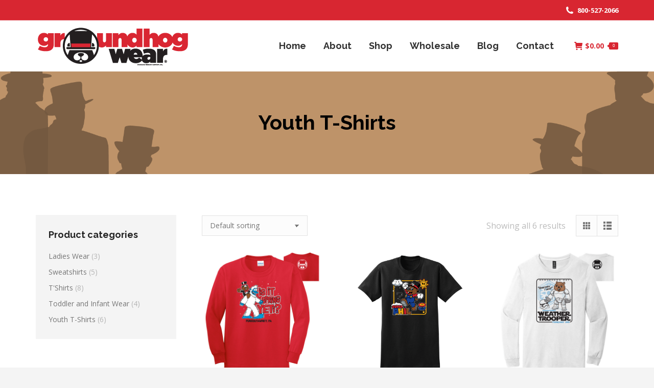

--- FILE ---
content_type: text/html; charset=UTF-8
request_url: https://groundhogwear.com/product-category/youth-t-shirts/
body_size: 18382
content:
<!DOCTYPE html>
<!--[if !(IE 6) | !(IE 7) | !(IE 8)  ]><!-->
<html lang="en-US" class="no-js">
<!--<![endif]-->
<head>
	<meta charset="UTF-8" />
				<meta name="viewport" content="width=device-width, initial-scale=1, maximum-scale=1, user-scalable=0"/>
			<meta name="theme-color" content="#d82631"/>	<link rel="profile" href="https://gmpg.org/xfn/11" />
	<meta name='robots' content='index, follow, max-image-preview:large, max-snippet:-1, max-video-preview:-1' />

            <script data-no-defer="1" data-ezscrex="false" data-cfasync="false" data-pagespeed-no-defer data-cookieconsent="ignore">
                var ctPublicFunctions = {"_ajax_nonce":"4c420665f3","_rest_nonce":"edf47cefb4","_ajax_url":"\/wp-admin\/admin-ajax.php","_rest_url":"https:\/\/groundhogwear.com\/wp-json\/","data__cookies_type":"none","data__ajax_type":"rest","data__bot_detector_enabled":"1","data__frontend_data_log_enabled":1,"cookiePrefix":"","wprocket_detected":false,"host_url":"groundhogwear.com","text__ee_click_to_select":"Click to select the whole data","text__ee_original_email":"The complete one is","text__ee_got_it":"Got it","text__ee_blocked":"Blocked","text__ee_cannot_connect":"Cannot connect","text__ee_cannot_decode":"Can not decode email. Unknown reason","text__ee_email_decoder":"CleanTalk email decoder","text__ee_wait_for_decoding":"The magic is on the way!","text__ee_decoding_process":"Please wait a few seconds while we decode the contact data."}
            </script>
        
            <script data-no-defer="1" data-ezscrex="false" data-cfasync="false" data-pagespeed-no-defer data-cookieconsent="ignore">
                var ctPublic = {"_ajax_nonce":"4c420665f3","settings__forms__check_internal":"0","settings__forms__check_external":"0","settings__forms__force_protection":"0","settings__forms__search_test":"1","settings__forms__wc_add_to_cart":"0","settings__data__bot_detector_enabled":"1","settings__sfw__anti_crawler":0,"blog_home":"https:\/\/groundhogwear.com\/","pixel__setting":"3","pixel__enabled":true,"pixel__url":null,"data__email_check_before_post":"1","data__email_check_exist_post":"1","data__cookies_type":"none","data__key_is_ok":true,"data__visible_fields_required":true,"wl_brandname":"Anti-Spam by CleanTalk","wl_brandname_short":"CleanTalk","ct_checkjs_key":"fb3e7a4d672fbb6a83e22991615f3e165b469613b7c5027be0479e3f0c03d871","emailEncoderPassKey":"301a17bf785cf9f639f066cff09b2f9e","bot_detector_forms_excluded":"W10=","advancedCacheExists":true,"varnishCacheExists":false,"wc_ajax_add_to_cart":true}
            </script>
        
	<!-- This site is optimized with the Yoast SEO plugin v26.6 - https://yoast.com/wordpress/plugins/seo/ -->
	<title>Youth T-Shirts Archives - Groundhog Wear</title>
	<link rel="canonical" href="https://groundhogwear.com/product-category/youth-t-shirts/" />
	<meta property="og:locale" content="en_US" />
	<meta property="og:type" content="article" />
	<meta property="og:title" content="Youth T-Shirts Archives - Groundhog Wear" />
	<meta property="og:url" content="https://groundhogwear.com/product-category/youth-t-shirts/" />
	<meta property="og:site_name" content="Groundhog Wear" />
	<meta name="twitter:card" content="summary_large_image" />
	<script type="application/ld+json" class="yoast-schema-graph">{"@context":"https://schema.org","@graph":[{"@type":"CollectionPage","@id":"https://groundhogwear.com/product-category/youth-t-shirts/","url":"https://groundhogwear.com/product-category/youth-t-shirts/","name":"Youth T-Shirts Archives - Groundhog Wear","isPartOf":{"@id":"https://groundhogwear.com/#website"},"primaryImageOfPage":{"@id":"https://groundhogwear.com/product-category/youth-t-shirts/#primaryimage"},"image":{"@id":"https://groundhogwear.com/product-category/youth-t-shirts/#primaryimage"},"thumbnailUrl":"https://groundhogwear.com/wp-content/uploads/2019/04/gildan_ghw_spring_yeti_long_sleeve_2400b_red_p50.jpg","breadcrumb":{"@id":"https://groundhogwear.com/product-category/youth-t-shirts/#breadcrumb"},"inLanguage":"en-US"},{"@type":"ImageObject","inLanguage":"en-US","@id":"https://groundhogwear.com/product-category/youth-t-shirts/#primaryimage","url":"https://groundhogwear.com/wp-content/uploads/2019/04/gildan_ghw_spring_yeti_long_sleeve_2400b_red_p50.jpg","contentUrl":"https://groundhogwear.com/wp-content/uploads/2019/04/gildan_ghw_spring_yeti_long_sleeve_2400b_red_p50.jpg","width":1000,"height":1000},{"@type":"BreadcrumbList","@id":"https://groundhogwear.com/product-category/youth-t-shirts/#breadcrumb","itemListElement":[{"@type":"ListItem","position":1,"name":"Home","item":"https://groundhogwear.com/"},{"@type":"ListItem","position":2,"name":"Youth T-Shirts"}]},{"@type":"WebSite","@id":"https://groundhogwear.com/#website","url":"https://groundhogwear.com/","name":"Groundhog Wear","description":"","potentialAction":[{"@type":"SearchAction","target":{"@type":"EntryPoint","urlTemplate":"https://groundhogwear.com/?s={search_term_string}"},"query-input":{"@type":"PropertyValueSpecification","valueRequired":true,"valueName":"search_term_string"}}],"inLanguage":"en-US"}]}</script>
	<!-- / Yoast SEO plugin. -->


<link rel='dns-prefetch' href='//fd.cleantalk.org' />
<link rel='dns-prefetch' href='//www.googletagmanager.com' />
<link rel='dns-prefetch' href='//maps.googleapis.com' />
<link rel='dns-prefetch' href='//fonts.googleapis.com' />
<link rel="alternate" type="application/rss+xml" title="Groundhog Wear &raquo; Feed" href="https://groundhogwear.com/feed/" />
<link rel="alternate" type="application/rss+xml" title="Groundhog Wear &raquo; Comments Feed" href="https://groundhogwear.com/comments/feed/" />
<link rel="alternate" type="application/rss+xml" title="Groundhog Wear &raquo; Youth T-Shirts Category Feed" href="https://groundhogwear.com/product-category/youth-t-shirts/feed/" />
<style id='wp-img-auto-sizes-contain-inline-css'>
img:is([sizes=auto i],[sizes^="auto," i]){contain-intrinsic-size:3000px 1500px}
/*# sourceURL=wp-img-auto-sizes-contain-inline-css */
</style>
<link rel='stylesheet' id='wc-authorize-net-cim-credit-card-checkout-block-css' href='https://groundhogwear.com/wp-content/plugins/woocommerce-gateway-authorize-net-cim/assets/css/blocks/wc-authorize-net-cim-checkout-block.css?ver=3.10.14' media='all' />
<link rel='stylesheet' id='wc-authorize-net-cim-echeck-checkout-block-css' href='https://groundhogwear.com/wp-content/plugins/woocommerce-gateway-authorize-net-cim/assets/css/blocks/wc-authorize-net-cim-checkout-block.css?ver=3.10.14' media='all' />
<link rel='stylesheet' id='formidable-css' href='https://groundhogwear.com/wp-content/plugins/formidable/css/formidableforms.css?ver=12151947' media='all' />
<style id='wp-emoji-styles-inline-css'>

	img.wp-smiley, img.emoji {
		display: inline !important;
		border: none !important;
		box-shadow: none !important;
		height: 1em !important;
		width: 1em !important;
		margin: 0 0.07em !important;
		vertical-align: -0.1em !important;
		background: none !important;
		padding: 0 !important;
	}
/*# sourceURL=wp-emoji-styles-inline-css */
</style>
<link rel='stylesheet' id='wp-block-library-css' href='https://groundhogwear.com/wp-includes/css/dist/block-library/style.min.css?ver=6.9' media='all' />
<link rel='stylesheet' id='wc-blocks-style-css' href='https://groundhogwear.com/wp-content/plugins/woocommerce/assets/client/blocks/wc-blocks.css?ver=wc-10.4.3' media='all' />
<style id='global-styles-inline-css'>
:root{--wp--preset--aspect-ratio--square: 1;--wp--preset--aspect-ratio--4-3: 4/3;--wp--preset--aspect-ratio--3-4: 3/4;--wp--preset--aspect-ratio--3-2: 3/2;--wp--preset--aspect-ratio--2-3: 2/3;--wp--preset--aspect-ratio--16-9: 16/9;--wp--preset--aspect-ratio--9-16: 9/16;--wp--preset--color--black: #000000;--wp--preset--color--cyan-bluish-gray: #abb8c3;--wp--preset--color--white: #FFF;--wp--preset--color--pale-pink: #f78da7;--wp--preset--color--vivid-red: #cf2e2e;--wp--preset--color--luminous-vivid-orange: #ff6900;--wp--preset--color--luminous-vivid-amber: #fcb900;--wp--preset--color--light-green-cyan: #7bdcb5;--wp--preset--color--vivid-green-cyan: #00d084;--wp--preset--color--pale-cyan-blue: #8ed1fc;--wp--preset--color--vivid-cyan-blue: #0693e3;--wp--preset--color--vivid-purple: #9b51e0;--wp--preset--color--accent: #d82631;--wp--preset--color--dark-gray: #111;--wp--preset--color--light-gray: #767676;--wp--preset--gradient--vivid-cyan-blue-to-vivid-purple: linear-gradient(135deg,rgb(6,147,227) 0%,rgb(155,81,224) 100%);--wp--preset--gradient--light-green-cyan-to-vivid-green-cyan: linear-gradient(135deg,rgb(122,220,180) 0%,rgb(0,208,130) 100%);--wp--preset--gradient--luminous-vivid-amber-to-luminous-vivid-orange: linear-gradient(135deg,rgb(252,185,0) 0%,rgb(255,105,0) 100%);--wp--preset--gradient--luminous-vivid-orange-to-vivid-red: linear-gradient(135deg,rgb(255,105,0) 0%,rgb(207,46,46) 100%);--wp--preset--gradient--very-light-gray-to-cyan-bluish-gray: linear-gradient(135deg,rgb(238,238,238) 0%,rgb(169,184,195) 100%);--wp--preset--gradient--cool-to-warm-spectrum: linear-gradient(135deg,rgb(74,234,220) 0%,rgb(151,120,209) 20%,rgb(207,42,186) 40%,rgb(238,44,130) 60%,rgb(251,105,98) 80%,rgb(254,248,76) 100%);--wp--preset--gradient--blush-light-purple: linear-gradient(135deg,rgb(255,206,236) 0%,rgb(152,150,240) 100%);--wp--preset--gradient--blush-bordeaux: linear-gradient(135deg,rgb(254,205,165) 0%,rgb(254,45,45) 50%,rgb(107,0,62) 100%);--wp--preset--gradient--luminous-dusk: linear-gradient(135deg,rgb(255,203,112) 0%,rgb(199,81,192) 50%,rgb(65,88,208) 100%);--wp--preset--gradient--pale-ocean: linear-gradient(135deg,rgb(255,245,203) 0%,rgb(182,227,212) 50%,rgb(51,167,181) 100%);--wp--preset--gradient--electric-grass: linear-gradient(135deg,rgb(202,248,128) 0%,rgb(113,206,126) 100%);--wp--preset--gradient--midnight: linear-gradient(135deg,rgb(2,3,129) 0%,rgb(40,116,252) 100%);--wp--preset--font-size--small: 13px;--wp--preset--font-size--medium: 20px;--wp--preset--font-size--large: 36px;--wp--preset--font-size--x-large: 42px;--wp--preset--spacing--20: 0.44rem;--wp--preset--spacing--30: 0.67rem;--wp--preset--spacing--40: 1rem;--wp--preset--spacing--50: 1.5rem;--wp--preset--spacing--60: 2.25rem;--wp--preset--spacing--70: 3.38rem;--wp--preset--spacing--80: 5.06rem;--wp--preset--shadow--natural: 6px 6px 9px rgba(0, 0, 0, 0.2);--wp--preset--shadow--deep: 12px 12px 50px rgba(0, 0, 0, 0.4);--wp--preset--shadow--sharp: 6px 6px 0px rgba(0, 0, 0, 0.2);--wp--preset--shadow--outlined: 6px 6px 0px -3px rgb(255, 255, 255), 6px 6px rgb(0, 0, 0);--wp--preset--shadow--crisp: 6px 6px 0px rgb(0, 0, 0);}:where(.is-layout-flex){gap: 0.5em;}:where(.is-layout-grid){gap: 0.5em;}body .is-layout-flex{display: flex;}.is-layout-flex{flex-wrap: wrap;align-items: center;}.is-layout-flex > :is(*, div){margin: 0;}body .is-layout-grid{display: grid;}.is-layout-grid > :is(*, div){margin: 0;}:where(.wp-block-columns.is-layout-flex){gap: 2em;}:where(.wp-block-columns.is-layout-grid){gap: 2em;}:where(.wp-block-post-template.is-layout-flex){gap: 1.25em;}:where(.wp-block-post-template.is-layout-grid){gap: 1.25em;}.has-black-color{color: var(--wp--preset--color--black) !important;}.has-cyan-bluish-gray-color{color: var(--wp--preset--color--cyan-bluish-gray) !important;}.has-white-color{color: var(--wp--preset--color--white) !important;}.has-pale-pink-color{color: var(--wp--preset--color--pale-pink) !important;}.has-vivid-red-color{color: var(--wp--preset--color--vivid-red) !important;}.has-luminous-vivid-orange-color{color: var(--wp--preset--color--luminous-vivid-orange) !important;}.has-luminous-vivid-amber-color{color: var(--wp--preset--color--luminous-vivid-amber) !important;}.has-light-green-cyan-color{color: var(--wp--preset--color--light-green-cyan) !important;}.has-vivid-green-cyan-color{color: var(--wp--preset--color--vivid-green-cyan) !important;}.has-pale-cyan-blue-color{color: var(--wp--preset--color--pale-cyan-blue) !important;}.has-vivid-cyan-blue-color{color: var(--wp--preset--color--vivid-cyan-blue) !important;}.has-vivid-purple-color{color: var(--wp--preset--color--vivid-purple) !important;}.has-black-background-color{background-color: var(--wp--preset--color--black) !important;}.has-cyan-bluish-gray-background-color{background-color: var(--wp--preset--color--cyan-bluish-gray) !important;}.has-white-background-color{background-color: var(--wp--preset--color--white) !important;}.has-pale-pink-background-color{background-color: var(--wp--preset--color--pale-pink) !important;}.has-vivid-red-background-color{background-color: var(--wp--preset--color--vivid-red) !important;}.has-luminous-vivid-orange-background-color{background-color: var(--wp--preset--color--luminous-vivid-orange) !important;}.has-luminous-vivid-amber-background-color{background-color: var(--wp--preset--color--luminous-vivid-amber) !important;}.has-light-green-cyan-background-color{background-color: var(--wp--preset--color--light-green-cyan) !important;}.has-vivid-green-cyan-background-color{background-color: var(--wp--preset--color--vivid-green-cyan) !important;}.has-pale-cyan-blue-background-color{background-color: var(--wp--preset--color--pale-cyan-blue) !important;}.has-vivid-cyan-blue-background-color{background-color: var(--wp--preset--color--vivid-cyan-blue) !important;}.has-vivid-purple-background-color{background-color: var(--wp--preset--color--vivid-purple) !important;}.has-black-border-color{border-color: var(--wp--preset--color--black) !important;}.has-cyan-bluish-gray-border-color{border-color: var(--wp--preset--color--cyan-bluish-gray) !important;}.has-white-border-color{border-color: var(--wp--preset--color--white) !important;}.has-pale-pink-border-color{border-color: var(--wp--preset--color--pale-pink) !important;}.has-vivid-red-border-color{border-color: var(--wp--preset--color--vivid-red) !important;}.has-luminous-vivid-orange-border-color{border-color: var(--wp--preset--color--luminous-vivid-orange) !important;}.has-luminous-vivid-amber-border-color{border-color: var(--wp--preset--color--luminous-vivid-amber) !important;}.has-light-green-cyan-border-color{border-color: var(--wp--preset--color--light-green-cyan) !important;}.has-vivid-green-cyan-border-color{border-color: var(--wp--preset--color--vivid-green-cyan) !important;}.has-pale-cyan-blue-border-color{border-color: var(--wp--preset--color--pale-cyan-blue) !important;}.has-vivid-cyan-blue-border-color{border-color: var(--wp--preset--color--vivid-cyan-blue) !important;}.has-vivid-purple-border-color{border-color: var(--wp--preset--color--vivid-purple) !important;}.has-vivid-cyan-blue-to-vivid-purple-gradient-background{background: var(--wp--preset--gradient--vivid-cyan-blue-to-vivid-purple) !important;}.has-light-green-cyan-to-vivid-green-cyan-gradient-background{background: var(--wp--preset--gradient--light-green-cyan-to-vivid-green-cyan) !important;}.has-luminous-vivid-amber-to-luminous-vivid-orange-gradient-background{background: var(--wp--preset--gradient--luminous-vivid-amber-to-luminous-vivid-orange) !important;}.has-luminous-vivid-orange-to-vivid-red-gradient-background{background: var(--wp--preset--gradient--luminous-vivid-orange-to-vivid-red) !important;}.has-very-light-gray-to-cyan-bluish-gray-gradient-background{background: var(--wp--preset--gradient--very-light-gray-to-cyan-bluish-gray) !important;}.has-cool-to-warm-spectrum-gradient-background{background: var(--wp--preset--gradient--cool-to-warm-spectrum) !important;}.has-blush-light-purple-gradient-background{background: var(--wp--preset--gradient--blush-light-purple) !important;}.has-blush-bordeaux-gradient-background{background: var(--wp--preset--gradient--blush-bordeaux) !important;}.has-luminous-dusk-gradient-background{background: var(--wp--preset--gradient--luminous-dusk) !important;}.has-pale-ocean-gradient-background{background: var(--wp--preset--gradient--pale-ocean) !important;}.has-electric-grass-gradient-background{background: var(--wp--preset--gradient--electric-grass) !important;}.has-midnight-gradient-background{background: var(--wp--preset--gradient--midnight) !important;}.has-small-font-size{font-size: var(--wp--preset--font-size--small) !important;}.has-medium-font-size{font-size: var(--wp--preset--font-size--medium) !important;}.has-large-font-size{font-size: var(--wp--preset--font-size--large) !important;}.has-x-large-font-size{font-size: var(--wp--preset--font-size--x-large) !important;}
/*# sourceURL=global-styles-inline-css */
</style>

<style id='classic-theme-styles-inline-css'>
/*! This file is auto-generated */
.wp-block-button__link{color:#fff;background-color:#32373c;border-radius:9999px;box-shadow:none;text-decoration:none;padding:calc(.667em + 2px) calc(1.333em + 2px);font-size:1.125em}.wp-block-file__button{background:#32373c;color:#fff;text-decoration:none}
/*# sourceURL=/wp-includes/css/classic-themes.min.css */
</style>
<link rel='stylesheet' id='cleantalk-public-css-css' href='https://groundhogwear.com/wp-content/plugins/cleantalk-spam-protect/css/cleantalk-public.min.css?ver=6.69.2_1765573888' media='all' />
<link rel='stylesheet' id='cleantalk-email-decoder-css-css' href='https://groundhogwear.com/wp-content/plugins/cleantalk-spam-protect/css/cleantalk-email-decoder.min.css?ver=6.69.2_1765573888' media='all' />
<style id='woocommerce-inline-inline-css'>
.woocommerce form .form-row .required { visibility: visible; }
/*# sourceURL=woocommerce-inline-inline-css */
</style>
<link rel='stylesheet' id='the7-font-css' href='https://groundhogwear.com/wp-content/themes/dt-the7/fonts/icomoon-the7-font/icomoon-the7-font.min.css?ver=14.0.1' media='all' />
<link rel='stylesheet' id='the7-awesome-fonts-css' href='https://groundhogwear.com/wp-content/themes/dt-the7/fonts/FontAwesome/css/all.min.css?ver=14.0.1' media='all' />
<link rel='stylesheet' id='the7-awesome-fonts-back-css' href='https://groundhogwear.com/wp-content/themes/dt-the7/fonts/FontAwesome/back-compat.min.css?ver=14.0.1' media='all' />
<link rel='stylesheet' id='the7-Defaults-css' href='https://groundhogwear.com/wp-content/uploads/smile_fonts/Defaults/Defaults.css?ver=6.9' media='all' />
<link rel='stylesheet' id='the7-icomoon-font-awesome-14x14-css' href='https://groundhogwear.com/wp-content/uploads/smile_fonts/icomoon-font-awesome-14x14/icomoon-font-awesome-14x14.css?ver=6.9' media='all' />
<link rel='stylesheet' id='the7-fontello-css' href='https://groundhogwear.com/wp-content/themes/dt-the7/fonts/fontello/css/fontello.min.css?ver=14.0.1' media='all' />
<link rel='stylesheet' id='sv-wc-payment-gateway-payment-form-v5_15_12-css' href='https://groundhogwear.com/wp-content/plugins/woocommerce-gateway-authorize-net-cim/vendor/skyverge/wc-plugin-framework/woocommerce/payment-gateway/assets/css/frontend/sv-wc-payment-gateway-payment-form.min.css?ver=5.15.12' media='all' />
<link rel='stylesheet' id='dt-web-fonts-css' href='https://fonts.googleapis.com/css?family=Open+Sans:400,600,700%7CRoboto:400,600,700%7CRaleway:400,600,700' media='all' />
<link rel='stylesheet' id='dt-main-css' href='https://groundhogwear.com/wp-content/themes/dt-the7/css/main.min.css?ver=14.0.1' media='all' />
<style id='dt-main-inline-css'>
body #load {
  display: block;
  height: 100%;
  overflow: hidden;
  position: fixed;
  width: 100%;
  z-index: 9901;
  opacity: 1;
  visibility: visible;
  transition: all .35s ease-out;
}
.load-wrap {
  width: 100%;
  height: 100%;
  background-position: center center;
  background-repeat: no-repeat;
  text-align: center;
  display: -ms-flexbox;
  display: -ms-flex;
  display: flex;
  -ms-align-items: center;
  -ms-flex-align: center;
  align-items: center;
  -ms-flex-flow: column wrap;
  flex-flow: column wrap;
  -ms-flex-pack: center;
  -ms-justify-content: center;
  justify-content: center;
}
.load-wrap > svg {
  position: absolute;
  top: 50%;
  left: 50%;
  transform: translate(-50%,-50%);
}
#load {
  background: var(--the7-elementor-beautiful-loading-bg,#ffffff);
  --the7-beautiful-spinner-color2: var(--the7-beautiful-spinner-color,#c4c4c4);
}

/*# sourceURL=dt-main-inline-css */
</style>
<link rel='stylesheet' id='the7-custom-scrollbar-css' href='https://groundhogwear.com/wp-content/themes/dt-the7/lib/custom-scrollbar/custom-scrollbar.min.css?ver=14.0.1' media='all' />
<link rel='stylesheet' id='the7-wpbakery-css' href='https://groundhogwear.com/wp-content/themes/dt-the7/css/wpbakery.min.css?ver=14.0.1' media='all' />
<link rel='stylesheet' id='the7-css-vars-css' href='https://groundhogwear.com/wp-content/uploads/the7-css/css-vars.css?ver=0641ca62b057' media='all' />
<link rel='stylesheet' id='dt-custom-css' href='https://groundhogwear.com/wp-content/uploads/the7-css/custom.css?ver=0641ca62b057' media='all' />
<link rel='stylesheet' id='wc-dt-custom-css' href='https://groundhogwear.com/wp-content/uploads/the7-css/compatibility/wc-dt-custom.css?ver=0641ca62b057' media='all' />
<link rel='stylesheet' id='dt-media-css' href='https://groundhogwear.com/wp-content/uploads/the7-css/media.css?ver=0641ca62b057' media='all' />
<link rel='stylesheet' id='the7-mega-menu-css' href='https://groundhogwear.com/wp-content/uploads/the7-css/mega-menu.css?ver=0641ca62b057' media='all' />
<link rel='stylesheet' id='the7-elements-css' href='https://groundhogwear.com/wp-content/uploads/the7-css/post-type-dynamic.css?ver=0641ca62b057' media='all' />
<link rel='stylesheet' id='style-css' href='https://groundhogwear.com/wp-content/themes/dt-the7-child/style.css?ver=14.0.1' media='all' />
<link rel='stylesheet' id='ultimate-vc-addons-style-min-css' href='https://groundhogwear.com/wp-content/plugins/Ultimate_VC_Addons/assets/min-css/ultimate.min.css?ver=3.21.2' media='all' />
<link rel='stylesheet' id='ultimate-vc-addons-icons-css' href='https://groundhogwear.com/wp-content/plugins/Ultimate_VC_Addons/assets/css/icons.css?ver=3.21.2' media='all' />
<link rel='stylesheet' id='ultimate-vc-addons-vidcons-css' href='https://groundhogwear.com/wp-content/plugins/Ultimate_VC_Addons/assets/fonts/vidcons.css?ver=3.21.2' media='all' />
<link rel='stylesheet' id='ultimate-vc-addons-selected-google-fonts-style-css' href='https://fonts.googleapis.com/css?family=Raleway:|Open+Sans:&#038;subset=latin-ext,latin,cyrillic,greek,greek-ext,cyrillic-ext,vietnamese' media='all' />
<script src="https://groundhogwear.com/wp-includes/js/jquery/jquery.min.js?ver=3.7.1" id="jquery-core-js"></script>
<script src="https://groundhogwear.com/wp-includes/js/jquery/jquery-migrate.min.js?ver=3.4.1" id="jquery-migrate-js"></script>
<script src="https://groundhogwear.com/wp-content/plugins/cleantalk-spam-protect/js/apbct-public-bundle.min.js?ver=6.69.2_1765573888" id="apbct-public-bundle.min-js-js"></script>
<script src="https://fd.cleantalk.org/ct-bot-detector-wrapper.js?ver=6.69.2" id="ct_bot_detector-js" defer data-wp-strategy="defer"></script>
<script src="//groundhogwear.com/wp-content/plugins/revslider/sr6/assets/js/rbtools.min.js?ver=6.7.40" async id="tp-tools-js"></script>
<script src="//groundhogwear.com/wp-content/plugins/revslider/sr6/assets/js/rs6.min.js?ver=6.7.40" async id="revmin-js"></script>
<script src="https://groundhogwear.com/wp-content/plugins/woocommerce/assets/js/jquery-blockui/jquery.blockUI.min.js?ver=2.7.0-wc.10.4.3" id="wc-jquery-blockui-js" data-wp-strategy="defer"></script>
<script id="wc-add-to-cart-js-extra">
var wc_add_to_cart_params = {"ajax_url":"/wp-admin/admin-ajax.php","wc_ajax_url":"/?wc-ajax=%%endpoint%%","i18n_view_cart":"View cart","cart_url":"https://groundhogwear.com/cart/","is_cart":"","cart_redirect_after_add":"no"};
//# sourceURL=wc-add-to-cart-js-extra
</script>
<script src="https://groundhogwear.com/wp-content/plugins/woocommerce/assets/js/frontend/add-to-cart.min.js?ver=10.4.3" id="wc-add-to-cart-js" data-wp-strategy="defer"></script>
<script src="https://groundhogwear.com/wp-content/plugins/woocommerce/assets/js/js-cookie/js.cookie.min.js?ver=2.1.4-wc.10.4.3" id="wc-js-cookie-js" defer data-wp-strategy="defer"></script>
<script id="woocommerce-js-extra">
var woocommerce_params = {"ajax_url":"/wp-admin/admin-ajax.php","wc_ajax_url":"/?wc-ajax=%%endpoint%%","i18n_password_show":"Show password","i18n_password_hide":"Hide password"};
//# sourceURL=woocommerce-js-extra
</script>
<script src="https://groundhogwear.com/wp-content/plugins/woocommerce/assets/js/frontend/woocommerce.min.js?ver=10.4.3" id="woocommerce-js" defer data-wp-strategy="defer"></script>
<script src="https://groundhogwear.com/wp-content/plugins/js_composer/assets/js/vendors/woocommerce-add-to-cart.js?ver=8.7.2" id="vc_woocommerce-add-to-cart-js-js"></script>
<script id="dt-above-fold-js-extra">
var dtLocal = {"themeUrl":"https://groundhogwear.com/wp-content/themes/dt-the7","passText":"To view this protected post, enter the password below:","moreButtonText":{"loading":"Loading...","loadMore":"Load more"},"postID":"917","ajaxurl":"https://groundhogwear.com/wp-admin/admin-ajax.php","REST":{"baseUrl":"https://groundhogwear.com/wp-json/the7/v1","endpoints":{"sendMail":"/send-mail"}},"contactMessages":{"required":"One or more fields have an error. Please check and try again.","terms":"Please accept the privacy policy.","fillTheCaptchaError":"Please, fill the captcha."},"captchaSiteKey":"6LdRSMcZAAAAAGY7luM49vJlCukoIAQ6JzWu9iGf","ajaxNonce":"d2a96cd193","pageData":{"type":"archive","template":null,"layout":"masonry"},"themeSettings":{"smoothScroll":"off","lazyLoading":false,"desktopHeader":{"height":100},"ToggleCaptionEnabled":"disabled","ToggleCaption":"Navigation","floatingHeader":{"showAfter":120,"showMenu":true,"height":70,"logo":{"showLogo":true,"html":"\u003Cimg class=\" preload-me\" src=\"https://groundhogwear.com/wp-content/uploads/2019/04/GHog-Wear-Logo-300.png\" srcset=\"https://groundhogwear.com/wp-content/uploads/2019/04/GHog-Wear-Logo-300.png 300w\" width=\"300\" height=\"95\"   sizes=\"300px\" alt=\"Groundhog Wear\" /\u003E","url":"https://groundhogwear.com/"}},"topLine":{"floatingTopLine":{"logo":{"showLogo":false,"html":""}}},"mobileHeader":{"firstSwitchPoint":1100,"secondSwitchPoint":778,"firstSwitchPointHeight":70,"secondSwitchPointHeight":70,"mobileToggleCaptionEnabled":"disabled","mobileToggleCaption":"Menu"},"stickyMobileHeaderFirstSwitch":{"logo":{"html":"\u003Cimg class=\" preload-me\" src=\"https://groundhogwear.com/wp-content/uploads/2019/04/GHog-Wear-Logo-300.png\" srcset=\"https://groundhogwear.com/wp-content/uploads/2019/04/GHog-Wear-Logo-300.png 300w\" width=\"300\" height=\"95\"   sizes=\"300px\" alt=\"Groundhog Wear\" /\u003E"}},"stickyMobileHeaderSecondSwitch":{"logo":{"html":"\u003Cimg class=\" preload-me\" src=\"https://groundhogwear.com/wp-content/uploads/2019/04/GHog-Wear-Logo-300.png\" srcset=\"https://groundhogwear.com/wp-content/uploads/2019/04/GHog-Wear-Logo-300.png 300w\" width=\"300\" height=\"95\"   sizes=\"300px\" alt=\"Groundhog Wear\" /\u003E"}},"sidebar":{"switchPoint":900},"boxedWidth":"1280px"},"VCMobileScreenWidth":"778","wcCartFragmentHash":"11d5fb3e0fc83e27d8a02e99fc9bedd9"};
var dtShare = {"shareButtonText":{"facebook":"Share on Facebook","twitter":"Share on X","pinterest":"Pin it","linkedin":"Share on Linkedin","whatsapp":"Share on Whatsapp"},"overlayOpacity":"85"};
//# sourceURL=dt-above-fold-js-extra
</script>
<script src="https://groundhogwear.com/wp-content/themes/dt-the7/js/above-the-fold.min.js?ver=14.0.1" id="dt-above-fold-js"></script>
<script src="https://groundhogwear.com/wp-content/themes/dt-the7/js/compatibility/woocommerce/woocommerce.min.js?ver=14.0.1" id="dt-woocommerce-js"></script>

<!-- Google tag (gtag.js) snippet added by Site Kit -->
<!-- Google Analytics snippet added by Site Kit -->
<script src="https://www.googletagmanager.com/gtag/js?id=GT-MBL4SHK" id="google_gtagjs-js" async></script>
<script id="google_gtagjs-js-after">
window.dataLayer = window.dataLayer || [];function gtag(){dataLayer.push(arguments);}
gtag("set","linker",{"domains":["groundhogwear.com"]});
gtag("js", new Date());
gtag("set", "developer_id.dZTNiMT", true);
gtag("config", "GT-MBL4SHK");
//# sourceURL=google_gtagjs-js-after
</script>
<script src="https://groundhogwear.com/wp-content/plugins/Ultimate_VC_Addons/assets/min-js/modernizr-custom.min.js?ver=3.21.2" id="ultimate-vc-addons-modernizr-js"></script>
<script src="https://groundhogwear.com/wp-content/plugins/Ultimate_VC_Addons/assets/min-js/jquery-ui.min.js?ver=3.21.2" id="jquery_ui-js"></script>
<script src="https://maps.googleapis.com/maps/api/js" id="ultimate-vc-addons-googleapis-js"></script>
<script src="https://groundhogwear.com/wp-includes/js/jquery/ui/core.min.js?ver=1.13.3" id="jquery-ui-core-js"></script>
<script src="https://groundhogwear.com/wp-includes/js/jquery/ui/mouse.min.js?ver=1.13.3" id="jquery-ui-mouse-js"></script>
<script src="https://groundhogwear.com/wp-includes/js/jquery/ui/slider.min.js?ver=1.13.3" id="jquery-ui-slider-js"></script>
<script src="https://groundhogwear.com/wp-content/plugins/Ultimate_VC_Addons/assets/min-js/jquery-ui-labeledslider.min.js?ver=3.21.2" id="ultimate-vc-addons_range_tick-js"></script>
<script src="https://groundhogwear.com/wp-content/plugins/Ultimate_VC_Addons/assets/min-js/ultimate.min.js?ver=3.21.2" id="ultimate-vc-addons-script-js"></script>
<script src="https://groundhogwear.com/wp-content/plugins/Ultimate_VC_Addons/assets/min-js/modal-all.min.js?ver=3.21.2" id="ultimate-vc-addons-modal-all-js"></script>
<script src="https://groundhogwear.com/wp-content/plugins/Ultimate_VC_Addons/assets/min-js/jparallax.min.js?ver=3.21.2" id="ultimate-vc-addons-jquery.shake-js"></script>
<script src="https://groundhogwear.com/wp-content/plugins/Ultimate_VC_Addons/assets/min-js/vhparallax.min.js?ver=3.21.2" id="ultimate-vc-addons-jquery.vhparallax-js"></script>
<script src="https://groundhogwear.com/wp-content/plugins/Ultimate_VC_Addons/assets/min-js/ultimate_bg.min.js?ver=3.21.2" id="ultimate-vc-addons-row-bg-js"></script>
<script src="https://groundhogwear.com/wp-content/plugins/Ultimate_VC_Addons/assets/min-js/mb-YTPlayer.min.js?ver=3.21.2" id="ultimate-vc-addons-jquery.ytplayer-js"></script>
<script></script><link rel="https://api.w.org/" href="https://groundhogwear.com/wp-json/" /><link rel="alternate" title="JSON" type="application/json" href="https://groundhogwear.com/wp-json/wp/v2/product_cat/35" /><link rel="EditURI" type="application/rsd+xml" title="RSD" href="https://groundhogwear.com/xmlrpc.php?rsd" />
<meta name="generator" content="Site Kit by Google 1.170.0" /><script>document.documentElement.className += " js";</script>
	<noscript><style>.woocommerce-product-gallery{ opacity: 1 !important; }</style></noscript>
	<meta name="generator" content="Powered by WPBakery Page Builder - drag and drop page builder for WordPress."/>
<meta name="generator" content="Powered by Slider Revolution 6.7.40 - responsive, Mobile-Friendly Slider Plugin for WordPress with comfortable drag and drop interface." />
<script type="text/javascript" id="the7-loader-script">
document.addEventListener("DOMContentLoaded", function(event) {
	var load = document.getElementById("load");
	if(!load.classList.contains('loader-removed')){
		var removeLoading = setTimeout(function() {
			load.className += " loader-removed";
		}, 300);
	}
});
</script>
		<link rel="icon" href="https://groundhogwear.com/wp-content/uploads/2020/08/favicon-150x150.png" sizes="32x32" />
<link rel="icon" href="https://groundhogwear.com/wp-content/uploads/2020/08/favicon-200x200.png" sizes="192x192" />
<link rel="apple-touch-icon" href="https://groundhogwear.com/wp-content/uploads/2020/08/favicon-200x200.png" />
<meta name="msapplication-TileImage" content="https://groundhogwear.com/wp-content/uploads/2020/08/favicon.png" />
<script>function setREVStartSize(e){
			//window.requestAnimationFrame(function() {
				window.RSIW = window.RSIW===undefined ? window.innerWidth : window.RSIW;
				window.RSIH = window.RSIH===undefined ? window.innerHeight : window.RSIH;
				try {
					var pw = document.getElementById(e.c).parentNode.offsetWidth,
						newh;
					pw = pw===0 || isNaN(pw) || (e.l=="fullwidth" || e.layout=="fullwidth") ? window.RSIW : pw;
					e.tabw = e.tabw===undefined ? 0 : parseInt(e.tabw);
					e.thumbw = e.thumbw===undefined ? 0 : parseInt(e.thumbw);
					e.tabh = e.tabh===undefined ? 0 : parseInt(e.tabh);
					e.thumbh = e.thumbh===undefined ? 0 : parseInt(e.thumbh);
					e.tabhide = e.tabhide===undefined ? 0 : parseInt(e.tabhide);
					e.thumbhide = e.thumbhide===undefined ? 0 : parseInt(e.thumbhide);
					e.mh = e.mh===undefined || e.mh=="" || e.mh==="auto" ? 0 : parseInt(e.mh,0);
					if(e.layout==="fullscreen" || e.l==="fullscreen")
						newh = Math.max(e.mh,window.RSIH);
					else{
						e.gw = Array.isArray(e.gw) ? e.gw : [e.gw];
						for (var i in e.rl) if (e.gw[i]===undefined || e.gw[i]===0) e.gw[i] = e.gw[i-1];
						e.gh = e.el===undefined || e.el==="" || (Array.isArray(e.el) && e.el.length==0)? e.gh : e.el;
						e.gh = Array.isArray(e.gh) ? e.gh : [e.gh];
						for (var i in e.rl) if (e.gh[i]===undefined || e.gh[i]===0) e.gh[i] = e.gh[i-1];
											
						var nl = new Array(e.rl.length),
							ix = 0,
							sl;
						e.tabw = e.tabhide>=pw ? 0 : e.tabw;
						e.thumbw = e.thumbhide>=pw ? 0 : e.thumbw;
						e.tabh = e.tabhide>=pw ? 0 : e.tabh;
						e.thumbh = e.thumbhide>=pw ? 0 : e.thumbh;
						for (var i in e.rl) nl[i] = e.rl[i]<window.RSIW ? 0 : e.rl[i];
						sl = nl[0];
						for (var i in nl) if (sl>nl[i] && nl[i]>0) { sl = nl[i]; ix=i;}
						var m = pw>(e.gw[ix]+e.tabw+e.thumbw) ? 1 : (pw-(e.tabw+e.thumbw)) / (e.gw[ix]);
						newh =  (e.gh[ix] * m) + (e.tabh + e.thumbh);
					}
					var el = document.getElementById(e.c);
					if (el!==null && el) el.style.height = newh+"px";
					el = document.getElementById(e.c+"_wrapper");
					if (el!==null && el) {
						el.style.height = newh+"px";
						el.style.display = "block";
					}
				} catch(e){
					console.log("Failure at Presize of Slider:" + e)
				}
			//});
		  };</script>
<noscript><style> .wpb_animate_when_almost_visible { opacity: 1; }</style></noscript><link rel='stylesheet' id='rs-plugin-settings-css' href='//groundhogwear.com/wp-content/plugins/revslider/sr6/assets/css/rs6.css?ver=6.7.40' media='all' />
<style id='rs-plugin-settings-inline-css'>
#rs-demo-id {}
/*# sourceURL=rs-plugin-settings-inline-css */
</style>
</head>
<body id="the7-body" class="archive tax-product_cat term-youth-t-shirts term-35 wp-embed-responsive wp-theme-dt-the7 wp-child-theme-dt-the7-child theme-dt-the7 the7-core-ver-2.7.12 woocommerce woocommerce-page woocommerce-no-js layout-masonry description-under-image dt-responsive-on right-mobile-menu-close-icon ouside-menu-close-icon mobile-hamburger-close-bg-enable mobile-hamburger-close-bg-hover-enable  fade-medium-mobile-menu-close-icon fade-medium-menu-close-icon srcset-enabled btn-flat custom-btn-color custom-btn-hover-color phantom-sticky phantom-shadow-decoration phantom-main-logo-on sticky-mobile-header top-header first-switch-logo-left first-switch-menu-right second-switch-logo-left second-switch-menu-right right-mobile-menu layzr-loading-on no-avatars popup-message-style the7-ver-14.0.1 dt-fa-compatibility wpb-js-composer js-comp-ver-8.7.2 vc_responsive">
<!-- The7 14.0.1 -->
<div id="load" class="spinner-loader">
	<div class="load-wrap"><style type="text/css">
    [class*="the7-spinner-animate-"]{
        animation: spinner-animation 1s cubic-bezier(1,1,1,1) infinite;
        x:46.5px;
        y:40px;
        width:7px;
        height:20px;
        fill:var(--the7-beautiful-spinner-color2);
        opacity: 0.2;
    }
    .the7-spinner-animate-2{
        animation-delay: 0.083s;
    }
    .the7-spinner-animate-3{
        animation-delay: 0.166s;
    }
    .the7-spinner-animate-4{
         animation-delay: 0.25s;
    }
    .the7-spinner-animate-5{
         animation-delay: 0.33s;
    }
    .the7-spinner-animate-6{
         animation-delay: 0.416s;
    }
    .the7-spinner-animate-7{
         animation-delay: 0.5s;
    }
    .the7-spinner-animate-8{
         animation-delay: 0.58s;
    }
    .the7-spinner-animate-9{
         animation-delay: 0.666s;
    }
    .the7-spinner-animate-10{
         animation-delay: 0.75s;
    }
    .the7-spinner-animate-11{
        animation-delay: 0.83s;
    }
    .the7-spinner-animate-12{
        animation-delay: 0.916s;
    }
    @keyframes spinner-animation{
        from {
            opacity: 1;
        }
        to{
            opacity: 0;
        }
    }
</style>
<svg width="75px" height="75px" xmlns="http://www.w3.org/2000/svg" viewBox="0 0 100 100" preserveAspectRatio="xMidYMid">
	<rect class="the7-spinner-animate-1" rx="5" ry="5" transform="rotate(0 50 50) translate(0 -30)"></rect>
	<rect class="the7-spinner-animate-2" rx="5" ry="5" transform="rotate(30 50 50) translate(0 -30)"></rect>
	<rect class="the7-spinner-animate-3" rx="5" ry="5" transform="rotate(60 50 50) translate(0 -30)"></rect>
	<rect class="the7-spinner-animate-4" rx="5" ry="5" transform="rotate(90 50 50) translate(0 -30)"></rect>
	<rect class="the7-spinner-animate-5" rx="5" ry="5" transform="rotate(120 50 50) translate(0 -30)"></rect>
	<rect class="the7-spinner-animate-6" rx="5" ry="5" transform="rotate(150 50 50) translate(0 -30)"></rect>
	<rect class="the7-spinner-animate-7" rx="5" ry="5" transform="rotate(180 50 50) translate(0 -30)"></rect>
	<rect class="the7-spinner-animate-8" rx="5" ry="5" transform="rotate(210 50 50) translate(0 -30)"></rect>
	<rect class="the7-spinner-animate-9" rx="5" ry="5" transform="rotate(240 50 50) translate(0 -30)"></rect>
	<rect class="the7-spinner-animate-10" rx="5" ry="5" transform="rotate(270 50 50) translate(0 -30)"></rect>
	<rect class="the7-spinner-animate-11" rx="5" ry="5" transform="rotate(300 50 50) translate(0 -30)"></rect>
	<rect class="the7-spinner-animate-12" rx="5" ry="5" transform="rotate(330 50 50) translate(0 -30)"></rect>
</svg></div>
</div>
<div id="page" >
	<a class="skip-link screen-reader-text" href="#content">Skip to content</a>

<div class="masthead inline-header right widgets full-height shadow-mobile-header-decoration small-mobile-menu-icon mobile-menu-icon-bg-on mobile-menu-icon-hover-bg-on dt-parent-menu-clickable show-sub-menu-on-hover" >

	<div class="top-bar full-width-line">
	<div class="top-bar-bg" ></div>
	<div class="mini-widgets left-widgets"></div><div class="right-widgets mini-widgets"><a href="tel:+18005272066" class="mini-contacts phone show-on-desktop in-menu-first-switch hide-on-second-switch"><i class="fa-fw the7-mw-icon-phone-bold"></i>800-527-2066</a></div></div>

	<header class="header-bar" role="banner">

		<div class="branding">
	<div id="site-title" class="assistive-text">Groundhog Wear</div>
	<div id="site-description" class="assistive-text"></div>
	<a class="same-logo" href="https://groundhogwear.com/"><img class=" preload-me" src="https://groundhogwear.com/wp-content/uploads/2019/04/GHog-Wear-Logo-300.png" srcset="https://groundhogwear.com/wp-content/uploads/2019/04/GHog-Wear-Logo-300.png 300w" width="300" height="95"   sizes="300px" alt="Groundhog Wear" /></a></div>

		<ul id="primary-menu" class="main-nav underline-decoration upwards-line outside-item-remove-margin"><li class="menu-item menu-item-type-post_type menu-item-object-page menu-item-home menu-item-1233 first depth-0"><a href='https://groundhogwear.com/' data-level='1'><span class="menu-item-text"><span class="menu-text">Home</span></span></a></li> <li class="menu-item menu-item-type-post_type menu-item-object-page menu-item-1138 depth-0"><a href='https://groundhogwear.com/about/' data-level='1'><span class="menu-item-text"><span class="menu-text">About</span></span></a></li> <li class="menu-item menu-item-type-post_type menu-item-object-page menu-item-1140 depth-0"><a href='https://groundhogwear.com/shop/' data-level='1'><span class="menu-item-text"><span class="menu-text">Shop</span></span></a></li> <li class="menu-item menu-item-type-post_type menu-item-object-page menu-item-1309 depth-0"><a href='https://groundhogwear.com/wholesale/' data-level='1'><span class="menu-item-text"><span class="menu-text">Wholesale</span></span></a></li> <li class="menu-item menu-item-type-post_type menu-item-object-page menu-item-1245 depth-0"><a href='https://groundhogwear.com/blog/' data-level='1'><span class="menu-item-text"><span class="menu-text">Blog</span></span></a></li> <li class="menu-item menu-item-type-post_type menu-item-object-page menu-item-1139 last depth-0"><a href='https://groundhogwear.com/contact/' data-level='1'><span class="menu-item-text"><span class="menu-text">Contact</span></span></a></li> </ul>
		<div class="mini-widgets"><div class="show-on-desktop near-logo-first-switch near-logo-second-switch">
<div class="wc-shopping-cart shopping-cart rectangular-counter-style show-sub-cart" data-cart-hash="11d5fb3e0fc83e27d8a02e99fc9bedd9">

	<a class="wc-ico-cart rectangular-counter-style show-sub-cart" href="https://groundhogwear.com/cart/"><i class="the7-mw-icon-cart-bold"></i><span class="woocommerce-Price-amount amount"><bdi><span class="woocommerce-Price-currencySymbol">&#36;</span>0.00</bdi></span><span class="counter">0</span></a>

	<div class="shopping-cart-wrap">
		<div class="shopping-cart-inner">
			
						<p class="buttons top-position">
				<a href="https://groundhogwear.com/cart/" class="button view-cart">View Cart</a><a href="https://groundhogwear.com/checkout/" class="button checkout">Checkout</a>			</p>

						<ul class="cart_list product_list_widget empty">
				<li>No products in the cart.</li>			</ul>
			<div class="shopping-cart-bottom" style="display: none">
				<p class="total">
					<strong>Subtotal:</strong> <span class="woocommerce-Price-amount amount"><bdi><span class="woocommerce-Price-currencySymbol">&#36;</span>0.00</bdi></span>				</p>
				<p class="buttons">
					<a href="https://groundhogwear.com/cart/" class="button view-cart">View Cart</a><a href="https://groundhogwear.com/checkout/" class="button checkout">Checkout</a>				</p>
			</div>
					</div>
	</div>

</div>
</div></div>
	</header>

</div>
<div role="navigation" aria-label="Main Menu" class="dt-mobile-header mobile-menu-show-divider">
	<div class="dt-close-mobile-menu-icon" aria-label="Close" role="button" tabindex="0"><div class="close-line-wrap"><span class="close-line"></span><span class="close-line"></span><span class="close-line"></span></div></div>	<ul id="mobile-menu" class="mobile-main-nav">
		<li class="menu-item menu-item-type-post_type menu-item-object-page menu-item-home menu-item-1233 first depth-0"><a href='https://groundhogwear.com/' data-level='1'><span class="menu-item-text"><span class="menu-text">Home</span></span></a></li> <li class="menu-item menu-item-type-post_type menu-item-object-page menu-item-1138 depth-0"><a href='https://groundhogwear.com/about/' data-level='1'><span class="menu-item-text"><span class="menu-text">About</span></span></a></li> <li class="menu-item menu-item-type-post_type menu-item-object-page menu-item-1140 depth-0"><a href='https://groundhogwear.com/shop/' data-level='1'><span class="menu-item-text"><span class="menu-text">Shop</span></span></a></li> <li class="menu-item menu-item-type-post_type menu-item-object-page menu-item-1309 depth-0"><a href='https://groundhogwear.com/wholesale/' data-level='1'><span class="menu-item-text"><span class="menu-text">Wholesale</span></span></a></li> <li class="menu-item menu-item-type-post_type menu-item-object-page menu-item-1245 depth-0"><a href='https://groundhogwear.com/blog/' data-level='1'><span class="menu-item-text"><span class="menu-text">Blog</span></span></a></li> <li class="menu-item menu-item-type-post_type menu-item-object-page menu-item-1139 last depth-0"><a href='https://groundhogwear.com/contact/' data-level='1'><span class="menu-item-text"><span class="menu-text">Contact</span></span></a></li> 	</ul>
	<div class='mobile-mini-widgets-in-menu'></div>
</div>

		<div class="page-title title-center solid-bg breadcrumbs-off page-title-responsive-enabled bg-img-enabled title-outline-decoration" data-prlx-speed="0.5">
			<div class="wf-wrap">

				<div class="page-title-head hgroup"><h1 >Youth T-Shirts</h1></div>			</div>
		</div>

		

<div id="main" class="sidebar-left sidebar-divider-off">

	
	<div class="main-gradient"></div>
	<div class="wf-wrap">
	<div class="wf-container-main">

	
		<!-- Content -->
		<div id="content" class="content" role="main">
	<header class="woocommerce-products-header">
	
	</header>
<div class="woocommerce-notices-wrapper"></div>        <div class="switcher-wrap">
				<div class="view-mode-switcher">

							<a class="switch-mode-grid switcher-active" href="https://groundhogwear.com/product-category/youth-t-shirts/?wc_view_mode=masonry_grid"><svg version="1.1" xmlns="http://www.w3.org/2000/svg" xmlns:xlink="http://www.w3.org/1999/xlink" x="0px" y="0px" viewBox="0 0 16 16" style="enable-background:new 0 0 16 16;" xml:space="preserve"><path d="M1,2c0-0.6,0.4-1,1-1h2c0.6,0,1,0.4,1,1v2c0,0.6-0.4,1-1,1H2C1.4,5,1,4.6,1,4V2z M6,2c0-0.6,0.4-1,1-1h2c0.6,0,1,0.4,1,1v2c0,0.6-0.4,1-1,1H7C6.4,5,6,4.6,6,4V2z M11,2c0-0.6,0.4-1,1-1h2c0.6,0,1,0.4,1,1v2c0,0.6-0.4,1-1,1h-2c-0.6,0-1-0.4-1-1V2z M1,7c0-0.6,0.4-1,1-1h2c0.6,0,1,0.4,1,1v2c0,0.6-0.4,1-1,1H2c-0.6,0-1-0.4-1-1V7z M6,7c0-0.6,0.4-1,1-1h2c0.6,0,1,0.4,1,1v2c0,0.6-0.4,1-1,1H7c-0.6,0-1-0.4-1-1V7z M11,7c0-0.6,0.4-1,1-1h2c0.6,0,1,0.4,1,1v2c0,0.6-0.4,1-1,1h-2c-0.6,0-1-0.4-1-1V7z M1,12c0-0.6,0.4-1,1-1h2c0.6,0,1,0.4,1,1v2c0,0.6-0.4,1-1,1H2c-0.6,0-1-0.4-1-1V12z M6,12c0-0.6,0.4-1,1-1h2c0.6,0,1,0.4,1,1v2c0,0.6-0.4,1-1,1H7c-0.6,0-1-0.4-1-1V12z M11,12c0-0.6,0.4-1,1-1h2c0.6,0,1,0.4,1,1v2c0,0.6-0.4,1-1,1h-2c-0.6,0-1-0.4-1-1V12z"/></svg><span class="filter-popup">Grid view				</span></a>

				<a class="switch-mode-list " href="https://groundhogwear.com/product-category/youth-t-shirts/?wc_view_mode=list"><i class="dt-icon-the7-misc-006-2" aria-hidden="true"></i><span class="filter-popup">List view</span></a>
					</div>
		<p class="woocommerce-result-count" role="alert" aria-relevant="all" >
	Showing all 6 results</p>
<form class="woocommerce-ordering" method="get">
		<select
		name="orderby"
		class="orderby"
					aria-label="Shop order"
			>
					<option value="menu_order"  selected='selected'>Default sorting</option>
					<option value="popularity" >Sort by popularity</option>
					<option value="rating" >Sort by average rating</option>
					<option value="date" >Sort by latest</option>
					<option value="price" >Sort by price: low to high</option>
					<option value="price-desc" >Sort by price: high to low</option>
			</select>
	<input type="hidden" name="paged" value="1" />
	</form>
        </div>
		<div class="loading-effect-none description-under-image content-align-left cart-btn-below-img resize-by-browser-width wc-img-hover hide-description wc-grid dt-css-grid-wrap woo-hover wc-grid dt-products products"  data-padding="25px" data-cur-page="1" data-desktop-columns-num="3" data-v-tablet-columns-num="2" data-h-tablet-columns-num="3" data-phone-columns-num="1" data-width="300px" data-columns="4"><div class="dt-css-grid">
<div class="wf-cell visible" data-post-id="917" data-date="2019-04-09T13:19:31-04:00" data-name="GHW-Spring Yeti-Long Sleeve">
<article class="post visible product type-product post-917 status-publish first instock product_cat-youth-t-shirts has-post-thumbnail purchasable product-type-variable">

	<figure class="woocom-project">
	<div class="woo-buttons-on-img">

		<a href="https://groundhogwear.com/product/ghw-spring-yeti-long-sleeve/" class="alignnone layzr-bg"><img width="300" height="300" src="data:image/svg+xml;charset=utf-8,%3Csvg xmlns%3D&#039;http%3A%2F%2Fwww.w3.org%2F2000%2Fsvg&#039; viewBox%3D&#039;0 0 300 300&#039;%2F%3E" class="attachment-woocommerce_thumbnail size-woocommerce_thumbnail iso-lazy-load preload-me" alt="GHW-Spring Yeti-Long Sleeve" decoding="async" fetchpriority="high" data-src="https://groundhogwear.com/wp-content/uploads/2019/04/gildan_ghw_spring_yeti_long_sleeve_2400b_red_p50-300x300.jpg" data-srcset="https://groundhogwear.com/wp-content/uploads/2019/04/gildan_ghw_spring_yeti_long_sleeve_2400b_red_p50-300x300.jpg 300w, https://groundhogwear.com/wp-content/uploads/2019/04/gildan_ghw_spring_yeti_long_sleeve_2400b_red_p50-150x150.jpg 150w, https://groundhogwear.com/wp-content/uploads/2019/04/gildan_ghw_spring_yeti_long_sleeve_2400b_red_p50-768x768.jpg 768w, https://groundhogwear.com/wp-content/uploads/2019/04/gildan_ghw_spring_yeti_long_sleeve_2400b_red_p50-600x600.jpg 600w, https://groundhogwear.com/wp-content/uploads/2019/04/gildan_ghw_spring_yeti_long_sleeve_2400b_red_p50-200x200.jpg 200w, https://groundhogwear.com/wp-content/uploads/2019/04/gildan_ghw_spring_yeti_long_sleeve_2400b_red_p50.jpg 1000w" /></a>
	</div>
	<figcaption class="woocom-list-content">

					<h4 class="entry-title">
				<a href="https://groundhogwear.com/product/ghw-spring-yeti-long-sleeve/" title="GHW-Spring Yeti-Long Sleeve" rel="bookmark">GHW-Spring Yeti-Long Sleeve</a>
			</h4>
		
	<span class="price"><span class="woocommerce-Price-amount amount"><bdi><span class="woocommerce-Price-currencySymbol">&#36;</span>15.95</bdi></span></span>
<div class="woo-buttons"><a href="https://groundhogwear.com/product/ghw-spring-yeti-long-sleeve/" aria-describedby="woocommerce_loop_add_to_cart_link_describedby_917" data-quantity="1" class="product_type_variable add_to_cart_button" data-product_id="917" data-product_sku="" aria-label="Select options for &ldquo;GHW-Spring Yeti-Long Sleeve&rdquo;" rel="nofollow">Select options</a>	<span id="woocommerce_loop_add_to_cart_link_describedby_917" class="screen-reader-text">
		This product has multiple variants. The options may be chosen on the product page	</span>
</div>
	</figcaption>
</figure>

</article>

</div>
<div class="wf-cell visible" data-post-id="1573" data-date="2023-01-12T09:50:15-05:00" data-name="GHW31 -Super Phil">
<article class="post visible product type-product post-1573 status-publish instock product_cat-tshirts product_cat-youth-t-shirts product_tag-groundhog product_tag-groundhog-wear product_tag-punxsutawney has-post-thumbnail shipping-taxable purchasable product-type-variable">

	<figure class="woocom-project">
	<div class="woo-buttons-on-img">

		<a href="https://groundhogwear.com/product/ghw25-super-phil/" class="alignnone layzr-bg"><img width="300" height="300" src="data:image/svg+xml;charset=utf-8,%3Csvg xmlns%3D&#039;http%3A%2F%2Fwww.w3.org%2F2000%2Fsvg&#039; viewBox%3D&#039;0 0 300 300&#039;%2F%3E" class="attachment-woocommerce_thumbnail size-woocommerce_thumbnail iso-lazy-load preload-me" alt="GHW31 -Super Phil" decoding="async" data-src="https://groundhogwear.com/wp-content/uploads/2023/01/Super-Phil-300x300.jpg" data-srcset="https://groundhogwear.com/wp-content/uploads/2023/01/Super-Phil-300x300.jpg 300w, https://groundhogwear.com/wp-content/uploads/2023/01/Super-Phil-1024x1024.jpg 1024w, https://groundhogwear.com/wp-content/uploads/2023/01/Super-Phil-150x150.jpg 150w, https://groundhogwear.com/wp-content/uploads/2023/01/Super-Phil-768x768.jpg 768w, https://groundhogwear.com/wp-content/uploads/2023/01/Super-Phil-600x600.jpg 600w, https://groundhogwear.com/wp-content/uploads/2023/01/Super-Phil-200x200.jpg 200w, https://groundhogwear.com/wp-content/uploads/2023/01/Super-Phil.jpg 1500w" /></a>
	</div>
	<figcaption class="woocom-list-content">

					<h4 class="entry-title">
				<a href="https://groundhogwear.com/product/ghw25-super-phil/" title="GHW31 -Super Phil" rel="bookmark">GHW31 -Super Phil</a>
			</h4>
		
	<span class="price"><span class="woocommerce-Price-amount amount" aria-hidden="true"><bdi><span class="woocommerce-Price-currencySymbol">&#36;</span>19.95</bdi></span> <span aria-hidden="true">&ndash;</span> <span class="woocommerce-Price-amount amount" aria-hidden="true"><bdi><span class="woocommerce-Price-currencySymbol">&#36;</span>22.95</bdi></span><span class="screen-reader-text">Price range: &#36;19.95 through &#36;22.95</span></span>
<div class="woo-buttons"><a href="https://groundhogwear.com/product/ghw25-super-phil/" aria-describedby="woocommerce_loop_add_to_cart_link_describedby_1573" data-quantity="1" class="product_type_variable add_to_cart_button" data-product_id="1573" data-product_sku="GHW31-5000" aria-label="Select options for &ldquo;GHW31 -Super Phil&rdquo;" rel="nofollow">Select options</a>	<span id="woocommerce_loop_add_to_cart_link_describedby_1573" class="screen-reader-text">
		This product has multiple variants. The options may be chosen on the product page	</span>
</div>
	</figcaption>
</figure>

</article>

</div>
<div class="wf-cell visible" data-post-id="1175" data-date="2020-07-02T15:13:35-04:00" data-name="Groundhog Weather Trooper">
<article class="post visible product type-product post-1175 status-publish instock product_cat-youth-t-shirts product_tag-groundhog product_tag-groundhog-wear product_tag-punxsutawney product_tag-t-shirt has-post-thumbnail shipping-taxable purchasable product-type-variable">

	<figure class="woocom-project">
	<div class="woo-buttons-on-img">

		<a href="https://groundhogwear.com/product/groundhog-weather-trooper/" class="alignnone layzr-bg"><img width="300" height="300" src="data:image/svg+xml;charset=utf-8,%3Csvg xmlns%3D&#039;http%3A%2F%2Fwww.w3.org%2F2000%2Fsvg&#039; viewBox%3D&#039;0 0 300 300&#039;%2F%3E" class="attachment-woocommerce_thumbnail size-woocommerce_thumbnail iso-lazy-load preload-me" alt="groundhog day weather trooper" decoding="async" data-src="https://groundhogwear.com/wp-content/uploads/2020/07/ghw_ghw_weather_trooper_ghw_949_p57-300x300.jpg" data-srcset="https://groundhogwear.com/wp-content/uploads/2020/07/ghw_ghw_weather_trooper_ghw_949_p57-300x300.jpg 300w, https://groundhogwear.com/wp-content/uploads/2020/07/ghw_ghw_weather_trooper_ghw_949_p57-150x150.jpg 150w, https://groundhogwear.com/wp-content/uploads/2020/07/ghw_ghw_weather_trooper_ghw_949_p57-768x768.jpg 768w, https://groundhogwear.com/wp-content/uploads/2020/07/ghw_ghw_weather_trooper_ghw_949_p57-600x600.jpg 600w, https://groundhogwear.com/wp-content/uploads/2020/07/ghw_ghw_weather_trooper_ghw_949_p57-200x200.jpg 200w, https://groundhogwear.com/wp-content/uploads/2020/07/ghw_ghw_weather_trooper_ghw_949_p57.jpg 1000w" /></a>
	</div>
	<figcaption class="woocom-list-content">

					<h4 class="entry-title">
				<a href="https://groundhogwear.com/product/groundhog-weather-trooper/" title="Groundhog Weather Trooper" rel="bookmark">Groundhog Weather Trooper</a>
			</h4>
		
	<span class="price"><span class="woocommerce-Price-amount amount"><bdi><span class="woocommerce-Price-currencySymbol">&#36;</span>17.95</bdi></span></span>
<div class="woo-buttons"><a href="https://groundhogwear.com/product/groundhog-weather-trooper/" aria-describedby="woocommerce_loop_add_to_cart_link_describedby_1175" data-quantity="1" class="product_type_variable add_to_cart_button" data-product_id="1175" data-product_sku="GHW-2400B" aria-label="Select options for &ldquo;Groundhog Weather Trooper&rdquo;" rel="nofollow">Select options</a>	<span id="woocommerce_loop_add_to_cart_link_describedby_1175" class="screen-reader-text">
		This product has multiple variants. The options may be chosen on the product page	</span>
</div>
	</figcaption>
</figure>

</article>

</div>
<div class="wf-cell visible" data-post-id="867" data-date="2019-04-09T13:19:07-04:00" data-name="Youth Long Sleeve T-Shirt-GHW5">
<article class="post visible product type-product post-867 status-publish last instock product_cat-youth-t-shirts has-post-thumbnail purchasable product-type-variable">

	<figure class="woocom-project">
	<div class="woo-buttons-on-img">

		<a href="https://groundhogwear.com/product/youth-long-sleeve-t-shirt-ghw5/" class="alignnone layzr-bg"><img width="300" height="300" src="data:image/svg+xml;charset=utf-8,%3Csvg xmlns%3D&#039;http%3A%2F%2Fwww.w3.org%2F2000%2Fsvg&#039; viewBox%3D&#039;0 0 300 300&#039;%2F%3E" class="attachment-woocommerce_thumbnail size-woocommerce_thumbnail iso-lazy-load preload-me" alt="Youth Long Sleeve T-Shirt-GHW5" decoding="async" loading="lazy" data-src="https://groundhogwear.com/wp-content/uploads/2019/04/gildan_youth_long_sleeve_t_shirt_ghw5_2400b_orange_p4-300x300.jpg" data-srcset="https://groundhogwear.com/wp-content/uploads/2019/04/gildan_youth_long_sleeve_t_shirt_ghw5_2400b_orange_p4-300x300.jpg 300w, https://groundhogwear.com/wp-content/uploads/2019/04/gildan_youth_long_sleeve_t_shirt_ghw5_2400b_orange_p4-150x150.jpg 150w, https://groundhogwear.com/wp-content/uploads/2019/04/gildan_youth_long_sleeve_t_shirt_ghw5_2400b_orange_p4-768x768.jpg 768w, https://groundhogwear.com/wp-content/uploads/2019/04/gildan_youth_long_sleeve_t_shirt_ghw5_2400b_orange_p4-600x600.jpg 600w, https://groundhogwear.com/wp-content/uploads/2019/04/gildan_youth_long_sleeve_t_shirt_ghw5_2400b_orange_p4-200x200.jpg 200w, https://groundhogwear.com/wp-content/uploads/2019/04/gildan_youth_long_sleeve_t_shirt_ghw5_2400b_orange_p4.jpg 1000w" /></a>
	</div>
	<figcaption class="woocom-list-content">

					<h4 class="entry-title">
				<a href="https://groundhogwear.com/product/youth-long-sleeve-t-shirt-ghw5/" title="Youth Long Sleeve T-Shirt-GHW5" rel="bookmark">Youth Long Sleeve T-Shirt-GHW5</a>
			</h4>
		
	<span class="price"><span class="woocommerce-Price-amount amount"><bdi><span class="woocommerce-Price-currencySymbol">&#36;</span>15.95</bdi></span></span>
<div class="woo-buttons"><a href="https://groundhogwear.com/product/youth-long-sleeve-t-shirt-ghw5/" aria-describedby="woocommerce_loop_add_to_cart_link_describedby_867" data-quantity="1" class="product_type_variable add_to_cart_button" data-product_id="867" data-product_sku="" aria-label="Select options for &ldquo;Youth Long Sleeve T-Shirt-GHW5&rdquo;" rel="nofollow">Select options</a>	<span id="woocommerce_loop_add_to_cart_link_describedby_867" class="screen-reader-text">
		This product has multiple variants. The options may be chosen on the product page	</span>
</div>
	</figcaption>
</figure>

</article>

</div>
<div class="wf-cell visible" data-post-id="847" data-date="2019-04-09T13:19:07-04:00" data-name="Youth T-Shirt-GHW2">
<article class="post visible product type-product post-847 status-publish first instock product_cat-youth-t-shirts has-post-thumbnail purchasable product-type-variable">

	<figure class="woocom-project">
	<div class="woo-buttons-on-img">

		<a href="https://groundhogwear.com/product/youth-t-shirt-ghw2/" class="alignnone layzr-bg"><img width="300" height="300" src="data:image/svg+xml;charset=utf-8,%3Csvg xmlns%3D&#039;http%3A%2F%2Fwww.w3.org%2F2000%2Fsvg&#039; viewBox%3D&#039;0 0 300 300&#039;%2F%3E" class="attachment-woocommerce_thumbnail size-woocommerce_thumbnail iso-lazy-load preload-me" alt="Youth T-Shirt-GHW2" decoding="async" loading="lazy" data-src="https://groundhogwear.com/wp-content/uploads/2019/04/gildan_youth_t_shirt_ghw2_5000b_sapphire_p1-300x300.jpg" data-srcset="https://groundhogwear.com/wp-content/uploads/2019/04/gildan_youth_t_shirt_ghw2_5000b_sapphire_p1-300x300.jpg 300w, https://groundhogwear.com/wp-content/uploads/2019/04/gildan_youth_t_shirt_ghw2_5000b_sapphire_p1-150x150.jpg 150w, https://groundhogwear.com/wp-content/uploads/2019/04/gildan_youth_t_shirt_ghw2_5000b_sapphire_p1-768x768.jpg 768w, https://groundhogwear.com/wp-content/uploads/2019/04/gildan_youth_t_shirt_ghw2_5000b_sapphire_p1-600x600.jpg 600w, https://groundhogwear.com/wp-content/uploads/2019/04/gildan_youth_t_shirt_ghw2_5000b_sapphire_p1-200x200.jpg 200w, https://groundhogwear.com/wp-content/uploads/2019/04/gildan_youth_t_shirt_ghw2_5000b_sapphire_p1.jpg 1000w" /></a>
	</div>
	<figcaption class="woocom-list-content">

					<h4 class="entry-title">
				<a href="https://groundhogwear.com/product/youth-t-shirt-ghw2/" title="Youth T-Shirt-GHW2" rel="bookmark">Youth T-Shirt-GHW2</a>
			</h4>
		
	<span class="price"><span class="woocommerce-Price-amount amount"><bdi><span class="woocommerce-Price-currencySymbol">&#36;</span>13.95</bdi></span></span>
<div class="woo-buttons"><a href="https://groundhogwear.com/product/youth-t-shirt-ghw2/" aria-describedby="woocommerce_loop_add_to_cart_link_describedby_847" data-quantity="1" class="product_type_variable add_to_cart_button" data-product_id="847" data-product_sku="" aria-label="Select options for &ldquo;Youth T-Shirt-GHW2&rdquo;" rel="nofollow">Select options</a>	<span id="woocommerce_loop_add_to_cart_link_describedby_847" class="screen-reader-text">
		This product has multiple variants. The options may be chosen on the product page	</span>
</div>
	</figcaption>
</figure>

</article>

</div>
<div class="wf-cell visible" data-post-id="860" data-date="2019-04-09T13:19:07-04:00" data-name="Youth T-Shirt-GHW4">
<article class="post visible product type-product post-860 status-publish instock product_cat-youth-t-shirts has-post-thumbnail purchasable product-type-variable">

	<figure class="woocom-project">
	<div class="woo-buttons-on-img">

		<a href="https://groundhogwear.com/product/youth-t-shirt-ghw4/" class="alignnone layzr-bg"><img width="300" height="300" src="data:image/svg+xml;charset=utf-8,%3Csvg xmlns%3D&#039;http%3A%2F%2Fwww.w3.org%2F2000%2Fsvg&#039; viewBox%3D&#039;0 0 300 300&#039;%2F%3E" class="attachment-woocommerce_thumbnail size-woocommerce_thumbnail iso-lazy-load preload-me" alt="Youth T-Shirt-GHW4" decoding="async" loading="lazy" data-src="https://groundhogwear.com/wp-content/uploads/2019/04/gildan_youth_t_shirt_ghw4_5000b_lime_p3-300x300.jpg" data-srcset="https://groundhogwear.com/wp-content/uploads/2019/04/gildan_youth_t_shirt_ghw4_5000b_lime_p3-300x300.jpg 300w, https://groundhogwear.com/wp-content/uploads/2019/04/gildan_youth_t_shirt_ghw4_5000b_lime_p3-150x150.jpg 150w, https://groundhogwear.com/wp-content/uploads/2019/04/gildan_youth_t_shirt_ghw4_5000b_lime_p3-768x768.jpg 768w, https://groundhogwear.com/wp-content/uploads/2019/04/gildan_youth_t_shirt_ghw4_5000b_lime_p3-600x600.jpg 600w, https://groundhogwear.com/wp-content/uploads/2019/04/gildan_youth_t_shirt_ghw4_5000b_lime_p3-200x200.jpg 200w, https://groundhogwear.com/wp-content/uploads/2019/04/gildan_youth_t_shirt_ghw4_5000b_lime_p3.jpg 1000w" /></a>
	</div>
	<figcaption class="woocom-list-content">

					<h4 class="entry-title">
				<a href="https://groundhogwear.com/product/youth-t-shirt-ghw4/" title="Youth T-Shirt-GHW4" rel="bookmark">Youth T-Shirt-GHW4</a>
			</h4>
		
	<span class="price"><span class="woocommerce-Price-amount amount"><bdi><span class="woocommerce-Price-currencySymbol">&#36;</span>12.95</bdi></span></span>
<div class="woo-buttons"><a href="https://groundhogwear.com/product/youth-t-shirt-ghw4/" aria-describedby="woocommerce_loop_add_to_cart_link_describedby_860" data-quantity="1" class="product_type_variable add_to_cart_button" data-product_id="860" data-product_sku="" aria-label="Select options for &ldquo;Youth T-Shirt-GHW4&rdquo;" rel="nofollow">Select options</a>	<span id="woocommerce_loop_add_to_cart_link_describedby_860" class="screen-reader-text">
		This product has multiple variants. The options may be chosen on the product page	</span>
</div>
	</figcaption>
</figure>

</article>

</div></div></div>		</div>
	
	<aside id="sidebar" class="sidebar bg-under-widget">
		<div class="sidebar-content widget-divider-off">
			<section id="woocommerce_product_categories-2" class="widget woocommerce widget_product_categories"><div class="widget-title">Product categories</div><ul class="product-categories"><li class="cat-item cat-item-38"><a href="https://groundhogwear.com/product-category/ladies-wear/">Ladies Wear</a> <span class="count">(3)</span></li>
<li class="cat-item cat-item-36"><a href="https://groundhogwear.com/product-category/sweatshirts/">Sweatshirts</a> <span class="count">(5)</span></li>
<li class="cat-item cat-item-37"><a href="https://groundhogwear.com/product-category/tshirts/">T'Shirts</a> <span class="count">(8)</span></li>
<li class="cat-item cat-item-39"><a href="https://groundhogwear.com/product-category/toddler-and-infant-wear/">Toddler and Infant Wear</a> <span class="count">(4)</span></li>
<li class="cat-item cat-item-35 current-cat"><a href="https://groundhogwear.com/product-category/youth-t-shirts/">Youth T-Shirts</a> <span class="count">(6)</span></li>
</ul></section>		</div>
	</aside><!-- #sidebar -->


			</div><!-- .wf-container -->
		</div><!-- .wf-wrap -->

	
	</div><!-- #main -->

	


	<!-- !Footer -->
	<footer id="footer" class="footer solid-bg"  role="contentinfo">

		
			<div class="wf-wrap">
				<div class="wf-container-footer">
					<div class="wf-container">
						<section id="media_image-2" class="widget widget_media_image wf-cell wf-1-3"><img width="209" height="277" src="https://groundhogwear.com/wp-content/uploads/2019/04/GHog-Wear-Logo-tall.png" class="image wp-image-1146  attachment-full size-full" alt="" style="max-width: 100%; height: auto;" decoding="async" loading="lazy" /></section><section id="woocommerce_products-2" class="widget woocommerce widget_products wf-cell wf-1-3"><div class="widget-title">Featured Products</div><ul class="product_list_widget"><li>
	
	<a href="https://groundhogwear.com/product/ghw26-punxsutawney-tree-rings-pullover-hoodie/">
		<img width="300" height="300" src="https://groundhogwear.com/wp-content/uploads/2023/01/Punxsutawney-Tree-Rings-DT6100-EucaBlue-300x300.jpg" class="attachment-woocommerce_thumbnail size-woocommerce_thumbnail" alt="GHW30 -Punxsutawney Tree Rings Pullover Hoodie" decoding="async" loading="lazy" srcset="https://groundhogwear.com/wp-content/uploads/2023/01/Punxsutawney-Tree-Rings-DT6100-EucaBlue-300x300.jpg 300w, https://groundhogwear.com/wp-content/uploads/2023/01/Punxsutawney-Tree-Rings-DT6100-EucaBlue-1024x1024.jpg 1024w, https://groundhogwear.com/wp-content/uploads/2023/01/Punxsutawney-Tree-Rings-DT6100-EucaBlue-150x150.jpg 150w, https://groundhogwear.com/wp-content/uploads/2023/01/Punxsutawney-Tree-Rings-DT6100-EucaBlue-768x768.jpg 768w, https://groundhogwear.com/wp-content/uploads/2023/01/Punxsutawney-Tree-Rings-DT6100-EucaBlue-600x600.jpg 600w, https://groundhogwear.com/wp-content/uploads/2023/01/Punxsutawney-Tree-Rings-DT6100-EucaBlue-200x200.jpg 200w, https://groundhogwear.com/wp-content/uploads/2023/01/Punxsutawney-Tree-Rings-DT6100-EucaBlue.jpg 1500w" sizes="auto, (max-width: 300px) 100vw, 300px" />	</a>

	<span>
		<a href="https://groundhogwear.com/product/ghw26-punxsutawney-tree-rings-pullover-hoodie/">
			<span class="product-title">GHW30 -Punxsutawney Tree Rings Pullover Hoodie</span>
		</a>
									
		<span class='price-wrap'>

			<span class="woocommerce-Price-amount amount" aria-hidden="true"><bdi><span class="woocommerce-Price-currencySymbol">&#36;</span>42.00</bdi></span> <span aria-hidden="true">&ndash;</span> <span class="woocommerce-Price-amount amount" aria-hidden="true"><bdi><span class="woocommerce-Price-currencySymbol">&#36;</span>48.00</bdi></span><span class="screen-reader-text">Price range: &#36;42.00 through &#36;48.00</span>		</span>
	</span>

	</li>
<li>
	
	<a href="https://groundhogwear.com/product/ghw25-super-phil/">
		<img width="300" height="300" src="https://groundhogwear.com/wp-content/uploads/2023/01/Super-Phil-300x300.jpg" class="attachment-woocommerce_thumbnail size-woocommerce_thumbnail" alt="GHW31 -Super Phil" decoding="async" loading="lazy" srcset="https://groundhogwear.com/wp-content/uploads/2023/01/Super-Phil-300x300.jpg 300w, https://groundhogwear.com/wp-content/uploads/2023/01/Super-Phil-1024x1024.jpg 1024w, https://groundhogwear.com/wp-content/uploads/2023/01/Super-Phil-150x150.jpg 150w, https://groundhogwear.com/wp-content/uploads/2023/01/Super-Phil-768x768.jpg 768w, https://groundhogwear.com/wp-content/uploads/2023/01/Super-Phil-600x600.jpg 600w, https://groundhogwear.com/wp-content/uploads/2023/01/Super-Phil-200x200.jpg 200w, https://groundhogwear.com/wp-content/uploads/2023/01/Super-Phil.jpg 1500w" sizes="auto, (max-width: 300px) 100vw, 300px" />	</a>

	<span>
		<a href="https://groundhogwear.com/product/ghw25-super-phil/">
			<span class="product-title">GHW31 -Super Phil</span>
		</a>
									
		<span class='price-wrap'>

			<span class="woocommerce-Price-amount amount" aria-hidden="true"><bdi><span class="woocommerce-Price-currencySymbol">&#36;</span>19.95</bdi></span> <span aria-hidden="true">&ndash;</span> <span class="woocommerce-Price-amount amount" aria-hidden="true"><bdi><span class="woocommerce-Price-currencySymbol">&#36;</span>22.95</bdi></span><span class="screen-reader-text">Price range: &#36;19.95 through &#36;22.95</span>		</span>
	</span>

	</li>
<li>
	
	<a href="https://groundhogwear.com/product/ghw-weather-trooper-2/">
		<img width="300" height="300" src="https://groundhogwear.com/wp-content/uploads/2020/07/ghw_ghw_weather_trooper_ghw_949_p57-300x300.jpg" class="attachment-woocommerce_thumbnail size-woocommerce_thumbnail" alt="groundhog day weather trooper" decoding="async" loading="lazy" srcset="https://groundhogwear.com/wp-content/uploads/2020/07/ghw_ghw_weather_trooper_ghw_949_p57-300x300.jpg 300w, https://groundhogwear.com/wp-content/uploads/2020/07/ghw_ghw_weather_trooper_ghw_949_p57-150x150.jpg 150w, https://groundhogwear.com/wp-content/uploads/2020/07/ghw_ghw_weather_trooper_ghw_949_p57-768x768.jpg 768w, https://groundhogwear.com/wp-content/uploads/2020/07/ghw_ghw_weather_trooper_ghw_949_p57-600x600.jpg 600w, https://groundhogwear.com/wp-content/uploads/2020/07/ghw_ghw_weather_trooper_ghw_949_p57-200x200.jpg 200w, https://groundhogwear.com/wp-content/uploads/2020/07/ghw_ghw_weather_trooper_ghw_949_p57.jpg 1000w" sizes="auto, (max-width: 300px) 100vw, 300px" />	</a>

	<span>
		<a href="https://groundhogwear.com/product/ghw-weather-trooper-2/">
			<span class="product-title">Groundhog Day Weather Trooper</span>
		</a>
									
		<span class='price-wrap'>

			<span class="woocommerce-Price-amount amount" aria-hidden="true"><bdi><span class="woocommerce-Price-currencySymbol">&#36;</span>17.95</bdi></span> <span aria-hidden="true">&ndash;</span> <span class="woocommerce-Price-amount amount" aria-hidden="true"><bdi><span class="woocommerce-Price-currencySymbol">&#36;</span>20.95</bdi></span><span class="screen-reader-text">Price range: &#36;17.95 through &#36;20.95</span>		</span>
	</span>

	</li>
</ul></section><section id="presscore-contact-info-widget-2" class="widget widget_presscore-contact-info-widget wf-cell wf-1-3"><div class="widget-title">Customer Service</div><div class="widget-info"><p>100% satisfaction guaranteed. Please contact us with any problems or questions pertaining to your order.</p>
<p>Standard Pennant, Inc.</br>
P.O. Box 415</br>
Big Run, PA. 15715</br>
Toll Free: <a href="tel:+18005272066">800-527-2066</a></br>
<a href="tel:+18144272066">814-427-2066</a></p></div><div class="soc-ico"><p class="assistive-text">Find us on:</p><a title="Facebook page opens in new window" href="https://www.facebook.com/groundhogwear" target="_blank" class="facebook"><span class="soc-font-icon"></span><span class="screen-reader-text">Facebook page opens in new window</span></a><a title="Instagram page opens in new window" href="https://www.instagram.com/groundhogwear" target="_blank" class="instagram"><span class="soc-font-icon"></span><span class="screen-reader-text">Instagram page opens in new window</span></a></div></section>					</div><!-- .wf-container -->
				</div><!-- .wf-container-footer -->
			</div><!-- .wf-wrap -->

			
<!-- !Bottom-bar -->
<div id="bottom-bar" class="full-width-line logo-left">
    <div class="wf-wrap">
        <div class="wf-container-bottom">

			<div id="branding-bottom"><a class="" href="https://groundhogwear.com/"><img class=" preload-me" src="https://groundhogwear.com/wp-content/uploads/2019/04/gf-icon-white.png" srcset="https://groundhogwear.com/wp-content/uploads/2019/04/gf-icon-white.png 50w" width="50" height="50"   sizes="50px" alt="Groundhog Wear" /></a></div>
                <div class="wf-float-left">

					&copy; 2025 Groundhog Wear 
                </div>

			
            <div class="wf-float-right">

				<div class="mini-nav"><ul id="bottom-menu"><li class="menu-item menu-item-type-post_type menu-item-object-page menu-item-182 first depth-0"><a href='https://groundhogwear.com/shop/' data-level='1'><i class="fa fa-book"></i><span class="menu-item-text"><span class="menu-text">Shop</span></span></a></li> <li class="menu-item menu-item-type-post_type menu-item-object-page menu-item-181 depth-0"><a href='https://groundhogwear.com/my-account/' data-level='1'><i class="fa fa-lock"></i><span class="menu-item-text"><span class="menu-text">My Account</span></span></a></li> <li class="menu-item menu-item-type-post_type menu-item-object-page menu-item-839 depth-0"><a href='https://groundhogwear.com/order-tracking/' data-level='1'><i class="fa fa-globe"></i><span class="menu-item-text"><span class="menu-text">Order Tracking</span></span></a></li> <li class="menu-item menu-item-type-post_type menu-item-object-page menu-item-547 depth-0"><a href='https://groundhogwear.com/contact/' data-level='1'><i class="fa fa-envelope"></i><span class="menu-item-text"><span class="menu-text">Contact</span></span></a></li> <li class="menu-item menu-item-type-post_type menu-item-object-page menu-item-1271 last depth-0"><a href='https://groundhogwear.com/return-policy/' data-level='1'><i class="dt-icon-the7-misc-018"></i><span class="menu-item-text"><span class="menu-text">Return Policy</span></span></a></li> </ul><div class="menu-select"><span class="customSelect1"><span class="customSelectInner">Top bar menu</span></span></div></div>
            </div>

        </div><!-- .wf-container-bottom -->
    </div><!-- .wf-wrap -->
</div><!-- #bottom-bar -->
	</footer><!-- #footer -->

<a href="#" class="scroll-top"><svg version="1.1" xmlns="http://www.w3.org/2000/svg" xmlns:xlink="http://www.w3.org/1999/xlink" x="0px" y="0px"
	 viewBox="0 0 16 16" style="enable-background:new 0 0 16 16;" xml:space="preserve">
<path d="M11.7,6.3l-3-3C8.5,3.1,8.3,3,8,3c0,0,0,0,0,0C7.7,3,7.5,3.1,7.3,3.3l-3,3c-0.4,0.4-0.4,1,0,1.4c0.4,0.4,1,0.4,1.4,0L7,6.4
	V12c0,0.6,0.4,1,1,1s1-0.4,1-1V6.4l1.3,1.3c0.4,0.4,1,0.4,1.4,0C11.9,7.5,12,7.3,12,7S11.9,6.5,11.7,6.3z"/>
</svg><span class="screen-reader-text">Go to Top</span></a>

</div><!-- #page -->


		<script>
			window.RS_MODULES = window.RS_MODULES || {};
			window.RS_MODULES.modules = window.RS_MODULES.modules || {};
			window.RS_MODULES.waiting = window.RS_MODULES.waiting || [];
			window.RS_MODULES.defered = false;
			window.RS_MODULES.moduleWaiting = window.RS_MODULES.moduleWaiting || {};
			window.RS_MODULES.type = 'compiled';
		</script>
		<script type="speculationrules">
{"prefetch":[{"source":"document","where":{"and":[{"href_matches":"/*"},{"not":{"href_matches":["/wp-*.php","/wp-admin/*","/wp-content/uploads/*","/wp-content/*","/wp-content/plugins/*","/wp-content/themes/dt-the7-child/*","/wp-content/themes/dt-the7/*","/*\\?(.+)"]}},{"not":{"selector_matches":"a[rel~=\"nofollow\"]"}},{"not":{"selector_matches":".no-prefetch, .no-prefetch a"}}]},"eagerness":"conservative"}]}
</script>
<script type="text/javascript">jQuery(function($){		function load_authorize_net_cim_credit_card_payment_form_handler() {
			window.wc_authorize_net_cim_credit_card_payment_form_handler = new WC_Authorize_Net_Payment_Form_Handler( {"plugin_id":"authorize_net_cim","id":"authorize_net_cim_credit_card","id_dasherized":"authorize-net-cim-credit-card","type":"credit-card","csc_required":true,"csc_required_for_tokens":false,"logging_enabled":false,"lightbox_enabled":false,"login_id":"4n59KFmaG","client_key":"6wFLj9hQt9FMp8RAb58p4m53ZsNeqdjGZNB7Lj8n3yyGYaNK6dhb2LQT7692A4nX","general_error":"An error occurred, please try again or try an alternate form of payment.","ajax_url":"https:\/\/groundhogwear.com\/wp-admin\/admin-ajax.php","ajax_log_nonce":"6ab576a07f","enabled_card_types":["visa","mastercard","amex","discover","dinersclub","jcb"]} );window.jQuery( document.body ).trigger( "update_checkout" );		}

		try {

			if ( 'undefined' !== typeof WC_Authorize_Net_Payment_Form_Handler ) {
				load_authorize_net_cim_credit_card_payment_form_handler();
			} else {
				window.jQuery( document.body ).on( 'wc_authorize_net_payment_form_handler_loaded', load_authorize_net_cim_credit_card_payment_form_handler );
			}

		} catch ( err ) {

			
		var errorName    = '',
		    errorMessage = '';

		if ( 'undefined' === typeof err || 0 === err.length || ! err ) {
			errorName    = 'A script error has occurred.';
			errorMessage = 'The script WC_Authorize_Net_Payment_Form_Handler could not be loaded.';
		} else {
			errorName    = 'undefined' !== typeof err.name    ? err.name    : '';
			errorMessage = 'undefined' !== typeof err.message ? err.message : '';
		}

		
		jQuery.post( 'https://groundhogwear.com/wp-admin/admin-ajax.php', {
			action:   'wc_authorize_net_cim_credit_card_payment_form_log_script_event',
			security: 'f176962c6b',
			name:     errorName,
			message:  errorMessage,
		} );

				}
		});</script><script type="text/javascript">jQuery(function($){		function load_authorize_net_cim_echeck_payment_form_handler() {
			window.wc_authorize_net_cim_echeck_payment_form_handler = new WC_Authorize_Net_Payment_Form_Handler( {"plugin_id":"authorize_net_cim","id":"authorize_net_cim_echeck","id_dasherized":"authorize-net-cim-echeck","type":"echeck","csc_required":false,"csc_required_for_tokens":false,"logging_enabled":false,"lightbox_enabled":false,"login_id":"4n59KFmaG","client_key":"6wFLj9hQt9FMp8RAb58p4m53ZsNeqdjGZNB7Lj8n3yyGYaNK6dhb2LQT7692A4nX","general_error":"An error occurred, please try again or try an alternate form of payment.","ajax_url":"https:\/\/groundhogwear.com\/wp-admin\/admin-ajax.php","ajax_log_nonce":"d7e163e82f"} );window.jQuery( document.body ).trigger( "update_checkout" );		}

		try {

			if ( 'undefined' !== typeof WC_Authorize_Net_Payment_Form_Handler ) {
				load_authorize_net_cim_echeck_payment_form_handler();
			} else {
				window.jQuery( document.body ).on( 'wc_authorize_net_payment_form_handler_loaded', load_authorize_net_cim_echeck_payment_form_handler );
			}

		} catch ( err ) {

			
		var errorName    = '',
		    errorMessage = '';

		if ( 'undefined' === typeof err || 0 === err.length || ! err ) {
			errorName    = 'A script error has occurred.';
			errorMessage = 'The script WC_Authorize_Net_Payment_Form_Handler could not be loaded.';
		} else {
			errorName    = 'undefined' !== typeof err.name    ? err.name    : '';
			errorMessage = 'undefined' !== typeof err.message ? err.message : '';
		}

		
		jQuery.post( 'https://groundhogwear.com/wp-admin/admin-ajax.php', {
			action:   'wc_authorize_net_cim_echeck_payment_form_log_script_event',
			security: '0cfeb389a6',
			name:     errorName,
			message:  errorMessage,
		} );

				}
		});</script>	<script>
		(function () {
			var c = document.body.className;
			c = c.replace(/woocommerce-no-js/, 'woocommerce-js');
			document.body.className = c;
		})();
	</script>
	<script src="https://groundhogwear.com/wp-content/themes/dt-the7/js/main.min.js?ver=14.0.1" id="dt-main-js"></script>
<script src="https://groundhogwear.com/wp-content/plugins/woocommerce/assets/js/jquery-payment/jquery.payment.min.js?ver=3.0.0-wc.10.4.3" id="wc-jquery-payment-js" data-wp-strategy="defer"></script>
<script id="sv-wc-payment-gateway-payment-form-v5_15_12-js-extra">
var sv_wc_payment_gateway_payment_form_params = {"order_button_text":"Place order","card_number_missing":"Card number is missing","card_number_invalid":"Card number is invalid","card_number_digits_invalid":"Card number is invalid (only digits allowed)","card_number_length_invalid":"Card number is invalid (wrong length)","card_type_invalid":"Card is invalid","card_type_invalid_specific_type":"{card_type} card is invalid","cvv_missing":"Card security code is missing","cvv_digits_invalid":"Card security code is invalid (only digits are allowed)","cvv_length_invalid":"Card security code is invalid (must be 3 or 4 digits)","card_exp_date_invalid":"Card expiration date is invalid","check_number_digits_invalid":"Check Number is invalid (only digits are allowed)","check_number_missing":"Check Number is missing","drivers_license_state_missing":"Driver's license state is missing","drivers_license_number_missing":"Driver's license number is missing","drivers_license_number_invalid":"Driver's license number is invalid","account_number_missing":"Account Number is missing","account_number_invalid":"Account Number is invalid (only digits are allowed)","account_number_length_invalid":"Account Number is invalid (must be between 5 and 17 digits)","routing_number_missing":"Routing Number is missing","routing_number_digits_invalid":"Routing Number is invalid (only digits are allowed)","routing_number_length_invalid":"Routing Number is invalid (must be 9 digits)"};
//# sourceURL=sv-wc-payment-gateway-payment-form-v5_15_12-js-extra
</script>
<script src="https://groundhogwear.com/wp-content/plugins/woocommerce-gateway-authorize-net-cim/vendor/skyverge/wc-plugin-framework/woocommerce/payment-gateway/assets/dist/frontend/sv-wc-payment-gateway-payment-form.js?ver=5.15.12" id="sv-wc-payment-gateway-payment-form-v5_15_12-js"></script>
<script src="https://groundhogwear.com/wp-content/plugins/woocommerce/assets/js/sourcebuster/sourcebuster.min.js?ver=10.4.3" id="sourcebuster-js-js"></script>
<script id="wc-order-attribution-js-extra">
var wc_order_attribution = {"params":{"lifetime":1.0e-5,"session":30,"base64":false,"ajaxurl":"https://groundhogwear.com/wp-admin/admin-ajax.php","prefix":"wc_order_attribution_","allowTracking":true},"fields":{"source_type":"current.typ","referrer":"current_add.rf","utm_campaign":"current.cmp","utm_source":"current.src","utm_medium":"current.mdm","utm_content":"current.cnt","utm_id":"current.id","utm_term":"current.trm","utm_source_platform":"current.plt","utm_creative_format":"current.fmt","utm_marketing_tactic":"current.tct","session_entry":"current_add.ep","session_start_time":"current_add.fd","session_pages":"session.pgs","session_count":"udata.vst","user_agent":"udata.uag"}};
//# sourceURL=wc-order-attribution-js-extra
</script>
<script src="https://groundhogwear.com/wp-content/plugins/woocommerce/assets/js/frontend/order-attribution.min.js?ver=10.4.3" id="wc-order-attribution-js"></script>
<script src="https://groundhogwear.com/wp-content/themes/dt-the7/js/legacy.min.js?ver=14.0.1" id="dt-legacy-js"></script>
<script src="https://groundhogwear.com/wp-content/themes/dt-the7/lib/jquery-mousewheel/jquery-mousewheel.min.js?ver=14.0.1" id="jquery-mousewheel-js"></script>
<script src="https://groundhogwear.com/wp-content/themes/dt-the7/lib/custom-scrollbar/custom-scrollbar.min.js?ver=14.0.1" id="the7-custom-scrollbar-js"></script>
<script src="https://groundhogwear.com/wp-includes/js/imagesloaded.min.js?ver=5.0.0" id="imagesloaded-js"></script>
<script src="https://groundhogwear.com/wp-includes/js/masonry.min.js?ver=4.2.2" id="masonry-js"></script>
<script id="wp-emoji-settings" type="application/json">
{"baseUrl":"https://s.w.org/images/core/emoji/17.0.2/72x72/","ext":".png","svgUrl":"https://s.w.org/images/core/emoji/17.0.2/svg/","svgExt":".svg","source":{"concatemoji":"https://groundhogwear.com/wp-includes/js/wp-emoji-release.min.js?ver=6.9"}}
</script>
<script type="module">
/*! This file is auto-generated */
const a=JSON.parse(document.getElementById("wp-emoji-settings").textContent),o=(window._wpemojiSettings=a,"wpEmojiSettingsSupports"),s=["flag","emoji"];function i(e){try{var t={supportTests:e,timestamp:(new Date).valueOf()};sessionStorage.setItem(o,JSON.stringify(t))}catch(e){}}function c(e,t,n){e.clearRect(0,0,e.canvas.width,e.canvas.height),e.fillText(t,0,0);t=new Uint32Array(e.getImageData(0,0,e.canvas.width,e.canvas.height).data);e.clearRect(0,0,e.canvas.width,e.canvas.height),e.fillText(n,0,0);const a=new Uint32Array(e.getImageData(0,0,e.canvas.width,e.canvas.height).data);return t.every((e,t)=>e===a[t])}function p(e,t){e.clearRect(0,0,e.canvas.width,e.canvas.height),e.fillText(t,0,0);var n=e.getImageData(16,16,1,1);for(let e=0;e<n.data.length;e++)if(0!==n.data[e])return!1;return!0}function u(e,t,n,a){switch(t){case"flag":return n(e,"\ud83c\udff3\ufe0f\u200d\u26a7\ufe0f","\ud83c\udff3\ufe0f\u200b\u26a7\ufe0f")?!1:!n(e,"\ud83c\udde8\ud83c\uddf6","\ud83c\udde8\u200b\ud83c\uddf6")&&!n(e,"\ud83c\udff4\udb40\udc67\udb40\udc62\udb40\udc65\udb40\udc6e\udb40\udc67\udb40\udc7f","\ud83c\udff4\u200b\udb40\udc67\u200b\udb40\udc62\u200b\udb40\udc65\u200b\udb40\udc6e\u200b\udb40\udc67\u200b\udb40\udc7f");case"emoji":return!a(e,"\ud83e\u1fac8")}return!1}function f(e,t,n,a){let r;const o=(r="undefined"!=typeof WorkerGlobalScope&&self instanceof WorkerGlobalScope?new OffscreenCanvas(300,150):document.createElement("canvas")).getContext("2d",{willReadFrequently:!0}),s=(o.textBaseline="top",o.font="600 32px Arial",{});return e.forEach(e=>{s[e]=t(o,e,n,a)}),s}function r(e){var t=document.createElement("script");t.src=e,t.defer=!0,document.head.appendChild(t)}a.supports={everything:!0,everythingExceptFlag:!0},new Promise(t=>{let n=function(){try{var e=JSON.parse(sessionStorage.getItem(o));if("object"==typeof e&&"number"==typeof e.timestamp&&(new Date).valueOf()<e.timestamp+604800&&"object"==typeof e.supportTests)return e.supportTests}catch(e){}return null}();if(!n){if("undefined"!=typeof Worker&&"undefined"!=typeof OffscreenCanvas&&"undefined"!=typeof URL&&URL.createObjectURL&&"undefined"!=typeof Blob)try{var e="postMessage("+f.toString()+"("+[JSON.stringify(s),u.toString(),c.toString(),p.toString()].join(",")+"));",a=new Blob([e],{type:"text/javascript"});const r=new Worker(URL.createObjectURL(a),{name:"wpTestEmojiSupports"});return void(r.onmessage=e=>{i(n=e.data),r.terminate(),t(n)})}catch(e){}i(n=f(s,u,c,p))}t(n)}).then(e=>{for(const n in e)a.supports[n]=e[n],a.supports.everything=a.supports.everything&&a.supports[n],"flag"!==n&&(a.supports.everythingExceptFlag=a.supports.everythingExceptFlag&&a.supports[n]);var t;a.supports.everythingExceptFlag=a.supports.everythingExceptFlag&&!a.supports.flag,a.supports.everything||((t=a.source||{}).concatemoji?r(t.concatemoji):t.wpemoji&&t.twemoji&&(r(t.twemoji),r(t.wpemoji)))});
//# sourceURL=https://groundhogwear.com/wp-includes/js/wp-emoji-loader.min.js
</script>
<script></script>
<div class="pswp" tabindex="-1" role="dialog" aria-hidden="true">
	<div class="pswp__bg"></div>
	<div class="pswp__scroll-wrap">
		<div class="pswp__container">
			<div class="pswp__item"></div>
			<div class="pswp__item"></div>
			<div class="pswp__item"></div>
		</div>
		<div class="pswp__ui pswp__ui--hidden">
			<div class="pswp__top-bar">
				<div class="pswp__counter"></div>
				<button class="pswp__button pswp__button--close" title="Close (Esc)" aria-label="Close (Esc)"></button>
				<button class="pswp__button pswp__button--share" title="Share" aria-label="Share"></button>
				<button class="pswp__button pswp__button--fs" title="Toggle fullscreen" aria-label="Toggle fullscreen"></button>
				<button class="pswp__button pswp__button--zoom" title="Zoom in/out" aria-label="Zoom in/out"></button>
				<div class="pswp__preloader">
					<div class="pswp__preloader__icn">
						<div class="pswp__preloader__cut">
							<div class="pswp__preloader__donut"></div>
						</div>
					</div>
				</div>
			</div>
			<div class="pswp__share-modal pswp__share-modal--hidden pswp__single-tap">
				<div class="pswp__share-tooltip"></div> 
			</div>
			<button class="pswp__button pswp__button--arrow--left" title="Previous (arrow left)" aria-label="Previous (arrow left)">
			</button>
			<button class="pswp__button pswp__button--arrow--right" title="Next (arrow right)" aria-label="Next (arrow right)">
			</button>
			<div class="pswp__caption">
				<div class="pswp__caption__center"></div>
			</div>
		</div>
	</div>
</div>
</body>
</html>
<!-- WP Super Cache is installed but broken. The constant WPCACHEHOME must be set in the file wp-config.php and point at the WP Super Cache plugin directory. --><!--
Performance optimized by Redis Object Cache. Learn more: https://wprediscache.com

Retrieved 6122 objects (2 MB) from Redis using PhpRedis (v6.2.0).
-->
